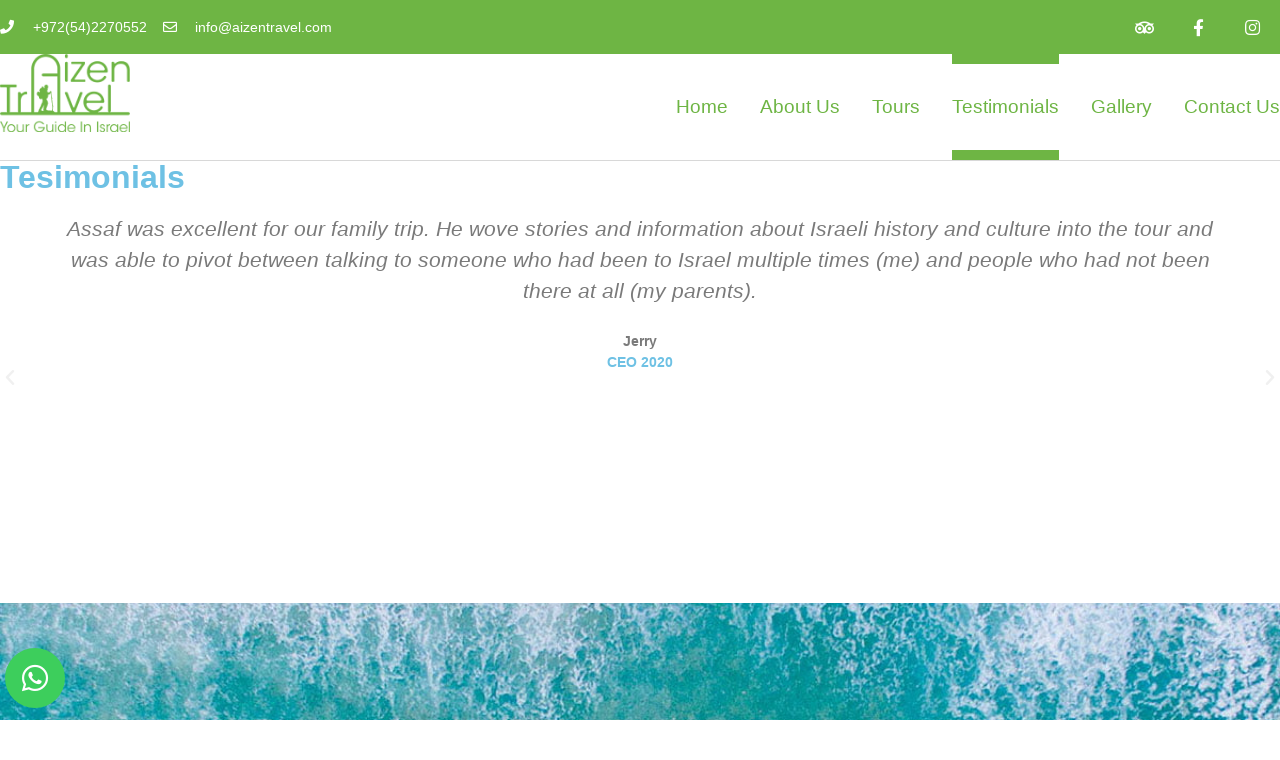

--- FILE ---
content_type: text/html; charset=UTF-8
request_url: https://aizentravel.com/testimonials/
body_size: 16275
content:
<!doctype html><html lang="en"><head><script data-no-optimize="1">var litespeed_docref=sessionStorage.getItem("litespeed_docref");litespeed_docref&&(Object.defineProperty(document,"referrer",{get:function(){return litespeed_docref}}),sessionStorage.removeItem("litespeed_docref"));</script> <meta charset="UTF-8"><link data-optimized="2" rel="stylesheet" href="https://aizentravel.com/wp-content/litespeed/ucss/5e3dee495f76fdedc8ba8279a5263e19.css?ver=ef661" /><meta name="viewport" content="width=device-width, initial-scale=1"><link rel="profile" href="http://gmpg.org/xfn/11"><meta name='robots' content='index, follow, max-image-preview:large, max-snippet:-1, max-video-preview:-1' /><title>Testimonials - Aizen Travelg</title><link rel="canonical" href="https://aizentravel.com/testimonials/" /><meta property="og:locale" content="en_US" /><meta property="og:type" content="article" /><meta property="og:title" content="Testimonials" /><meta property="og:description" content="Tesimonials Assaf was excellent for our family trip. He wove stories and information about Israeli history and culture into the tour and was able to pivot between talking to someone who had been to Israel multiple times (me) and people who had not been there at all (my parents). JerryCEO 2020 First Class Assaf was [&hellip;]" /><meta property="og:url" content="https://aizentravel.com/testimonials/" /><meta property="og:site_name" content="Aizen Travelg" /><meta property="article:modified_time" content="2020-05-25T09:07:20+00:00" /><meta property="og:image" content="https://aizentravel.com/wp-content/uploads/2019/04/logo.png" /><meta property="og:image:width" content="300" /><meta property="og:image:height" content="178" /><meta property="og:image:type" content="image/png" /><meta name="twitter:card" content="summary_large_image" /><meta name="twitter:label1" content="Est. reading time" /><meta name="twitter:data1" content="4 minutes" /> <script type="application/ld+json" class="yoast-schema-graph">{"@context":"https://schema.org","@graph":[{"@type":"WebPage","@id":"https://aizentravel.com/testimonials/","url":"https://aizentravel.com/testimonials/","name":"Testimonials - Aizen Travelg","isPartOf":{"@id":"https://aizentravel.com/#website"},"datePublished":"2020-02-10T15:28:37+00:00","dateModified":"2020-05-25T09:07:20+00:00","breadcrumb":{"@id":"https://aizentravel.com/testimonials/#breadcrumb"},"inLanguage":"en","potentialAction":[{"@type":"ReadAction","target":["https://aizentravel.com/testimonials/"]}]},{"@type":"BreadcrumbList","@id":"https://aizentravel.com/testimonials/#breadcrumb","itemListElement":[{"@type":"ListItem","position":1,"name":"Home","item":"https://aizentravel.com/"},{"@type":"ListItem","position":2,"name":"Testimonials"}]},{"@type":"WebSite","@id":"https://aizentravel.com/#website","url":"https://aizentravel.com/","name":"Aizen Travelg","description":"You Guide In Israel","publisher":{"@id":"https://aizentravel.com/#/schema/person/8ece6004454f873ba8fb9aa9bb806091"},"potentialAction":[{"@type":"SearchAction","target":{"@type":"EntryPoint","urlTemplate":"https://aizentravel.com/?s={search_term_string}"},"query-input":"required name=search_term_string"}],"inLanguage":"en"},{"@type":["Person","Organization"],"@id":"https://aizentravel.com/#/schema/person/8ece6004454f873ba8fb9aa9bb806091","name":"אסף אייזן","image":{"@type":"ImageObject","inLanguage":"en","@id":"https://aizentravel.com/#/schema/person/image/","url":"https://aizentravel.com/wp-content/uploads/2019/04/logo.png","contentUrl":"https://aizentravel.com/wp-content/uploads/2019/04/logo.png","width":300,"height":178,"caption":"אסף אייזן"},"logo":{"@id":"https://aizentravel.com/#/schema/person/image/"}}]}</script> <link rel='dns-prefetch' href='//cdn.enable.co.il' /><link rel='dns-prefetch' href='//www.googletagmanager.com' /><link rel="alternate" type="application/rss+xml" title="Aizen Travelg &raquo; Feed" href="https://aizentravel.com/feed/" /><link rel="alternate" type="application/rss+xml" title="Aizen Travelg &raquo; Comments Feed" href="https://aizentravel.com/comments/feed/" /><style id='global-styles-inline-css' type='text/css'>body{--wp--preset--color--black: #000000;--wp--preset--color--cyan-bluish-gray: #abb8c3;--wp--preset--color--white: #ffffff;--wp--preset--color--pale-pink: #f78da7;--wp--preset--color--vivid-red: #cf2e2e;--wp--preset--color--luminous-vivid-orange: #ff6900;--wp--preset--color--luminous-vivid-amber: #fcb900;--wp--preset--color--light-green-cyan: #7bdcb5;--wp--preset--color--vivid-green-cyan: #00d084;--wp--preset--color--pale-cyan-blue: #8ed1fc;--wp--preset--color--vivid-cyan-blue: #0693e3;--wp--preset--color--vivid-purple: #9b51e0;--wp--preset--gradient--vivid-cyan-blue-to-vivid-purple: linear-gradient(135deg,rgba(6,147,227,1) 0%,rgb(155,81,224) 100%);--wp--preset--gradient--light-green-cyan-to-vivid-green-cyan: linear-gradient(135deg,rgb(122,220,180) 0%,rgb(0,208,130) 100%);--wp--preset--gradient--luminous-vivid-amber-to-luminous-vivid-orange: linear-gradient(135deg,rgba(252,185,0,1) 0%,rgba(255,105,0,1) 100%);--wp--preset--gradient--luminous-vivid-orange-to-vivid-red: linear-gradient(135deg,rgba(255,105,0,1) 0%,rgb(207,46,46) 100%);--wp--preset--gradient--very-light-gray-to-cyan-bluish-gray: linear-gradient(135deg,rgb(238,238,238) 0%,rgb(169,184,195) 100%);--wp--preset--gradient--cool-to-warm-spectrum: linear-gradient(135deg,rgb(74,234,220) 0%,rgb(151,120,209) 20%,rgb(207,42,186) 40%,rgb(238,44,130) 60%,rgb(251,105,98) 80%,rgb(254,248,76) 100%);--wp--preset--gradient--blush-light-purple: linear-gradient(135deg,rgb(255,206,236) 0%,rgb(152,150,240) 100%);--wp--preset--gradient--blush-bordeaux: linear-gradient(135deg,rgb(254,205,165) 0%,rgb(254,45,45) 50%,rgb(107,0,62) 100%);--wp--preset--gradient--luminous-dusk: linear-gradient(135deg,rgb(255,203,112) 0%,rgb(199,81,192) 50%,rgb(65,88,208) 100%);--wp--preset--gradient--pale-ocean: linear-gradient(135deg,rgb(255,245,203) 0%,rgb(182,227,212) 50%,rgb(51,167,181) 100%);--wp--preset--gradient--electric-grass: linear-gradient(135deg,rgb(202,248,128) 0%,rgb(113,206,126) 100%);--wp--preset--gradient--midnight: linear-gradient(135deg,rgb(2,3,129) 0%,rgb(40,116,252) 100%);--wp--preset--duotone--dark-grayscale: url('#wp-duotone-dark-grayscale');--wp--preset--duotone--grayscale: url('#wp-duotone-grayscale');--wp--preset--duotone--purple-yellow: url('#wp-duotone-purple-yellow');--wp--preset--duotone--blue-red: url('#wp-duotone-blue-red');--wp--preset--duotone--midnight: url('#wp-duotone-midnight');--wp--preset--duotone--magenta-yellow: url('#wp-duotone-magenta-yellow');--wp--preset--duotone--purple-green: url('#wp-duotone-purple-green');--wp--preset--duotone--blue-orange: url('#wp-duotone-blue-orange');--wp--preset--font-size--small: 13px;--wp--preset--font-size--medium: 20px;--wp--preset--font-size--large: 36px;--wp--preset--font-size--x-large: 42px;--wp--preset--spacing--20: 0.44rem;--wp--preset--spacing--30: 0.67rem;--wp--preset--spacing--40: 1rem;--wp--preset--spacing--50: 1.5rem;--wp--preset--spacing--60: 2.25rem;--wp--preset--spacing--70: 3.38rem;--wp--preset--spacing--80: 5.06rem;--wp--preset--shadow--natural: 6px 6px 9px rgba(0, 0, 0, 0.2);--wp--preset--shadow--deep: 12px 12px 50px rgba(0, 0, 0, 0.4);--wp--preset--shadow--sharp: 6px 6px 0px rgba(0, 0, 0, 0.2);--wp--preset--shadow--outlined: 6px 6px 0px -3px rgba(255, 255, 255, 1), 6px 6px rgba(0, 0, 0, 1);--wp--preset--shadow--crisp: 6px 6px 0px rgba(0, 0, 0, 1);}:where(.is-layout-flex){gap: 0.5em;}body .is-layout-flow > .alignleft{float: left;margin-inline-start: 0;margin-inline-end: 2em;}body .is-layout-flow > .alignright{float: right;margin-inline-start: 2em;margin-inline-end: 0;}body .is-layout-flow > .aligncenter{margin-left: auto !important;margin-right: auto !important;}body .is-layout-constrained > .alignleft{float: left;margin-inline-start: 0;margin-inline-end: 2em;}body .is-layout-constrained > .alignright{float: right;margin-inline-start: 2em;margin-inline-end: 0;}body .is-layout-constrained > .aligncenter{margin-left: auto !important;margin-right: auto !important;}body .is-layout-constrained > :where(:not(.alignleft):not(.alignright):not(.alignfull)){max-width: var(--wp--style--global--content-size);margin-left: auto !important;margin-right: auto !important;}body .is-layout-constrained > .alignwide{max-width: var(--wp--style--global--wide-size);}body .is-layout-flex{display: flex;}body .is-layout-flex{flex-wrap: wrap;align-items: center;}body .is-layout-flex > *{margin: 0;}:where(.wp-block-columns.is-layout-flex){gap: 2em;}.has-black-color{color: var(--wp--preset--color--black) !important;}.has-cyan-bluish-gray-color{color: var(--wp--preset--color--cyan-bluish-gray) !important;}.has-white-color{color: var(--wp--preset--color--white) !important;}.has-pale-pink-color{color: var(--wp--preset--color--pale-pink) !important;}.has-vivid-red-color{color: var(--wp--preset--color--vivid-red) !important;}.has-luminous-vivid-orange-color{color: var(--wp--preset--color--luminous-vivid-orange) !important;}.has-luminous-vivid-amber-color{color: var(--wp--preset--color--luminous-vivid-amber) !important;}.has-light-green-cyan-color{color: var(--wp--preset--color--light-green-cyan) !important;}.has-vivid-green-cyan-color{color: var(--wp--preset--color--vivid-green-cyan) !important;}.has-pale-cyan-blue-color{color: var(--wp--preset--color--pale-cyan-blue) !important;}.has-vivid-cyan-blue-color{color: var(--wp--preset--color--vivid-cyan-blue) !important;}.has-vivid-purple-color{color: var(--wp--preset--color--vivid-purple) !important;}.has-black-background-color{background-color: var(--wp--preset--color--black) !important;}.has-cyan-bluish-gray-background-color{background-color: var(--wp--preset--color--cyan-bluish-gray) !important;}.has-white-background-color{background-color: var(--wp--preset--color--white) !important;}.has-pale-pink-background-color{background-color: var(--wp--preset--color--pale-pink) !important;}.has-vivid-red-background-color{background-color: var(--wp--preset--color--vivid-red) !important;}.has-luminous-vivid-orange-background-color{background-color: var(--wp--preset--color--luminous-vivid-orange) !important;}.has-luminous-vivid-amber-background-color{background-color: var(--wp--preset--color--luminous-vivid-amber) !important;}.has-light-green-cyan-background-color{background-color: var(--wp--preset--color--light-green-cyan) !important;}.has-vivid-green-cyan-background-color{background-color: var(--wp--preset--color--vivid-green-cyan) !important;}.has-pale-cyan-blue-background-color{background-color: var(--wp--preset--color--pale-cyan-blue) !important;}.has-vivid-cyan-blue-background-color{background-color: var(--wp--preset--color--vivid-cyan-blue) !important;}.has-vivid-purple-background-color{background-color: var(--wp--preset--color--vivid-purple) !important;}.has-black-border-color{border-color: var(--wp--preset--color--black) !important;}.has-cyan-bluish-gray-border-color{border-color: var(--wp--preset--color--cyan-bluish-gray) !important;}.has-white-border-color{border-color: var(--wp--preset--color--white) !important;}.has-pale-pink-border-color{border-color: var(--wp--preset--color--pale-pink) !important;}.has-vivid-red-border-color{border-color: var(--wp--preset--color--vivid-red) !important;}.has-luminous-vivid-orange-border-color{border-color: var(--wp--preset--color--luminous-vivid-orange) !important;}.has-luminous-vivid-amber-border-color{border-color: var(--wp--preset--color--luminous-vivid-amber) !important;}.has-light-green-cyan-border-color{border-color: var(--wp--preset--color--light-green-cyan) !important;}.has-vivid-green-cyan-border-color{border-color: var(--wp--preset--color--vivid-green-cyan) !important;}.has-pale-cyan-blue-border-color{border-color: var(--wp--preset--color--pale-cyan-blue) !important;}.has-vivid-cyan-blue-border-color{border-color: var(--wp--preset--color--vivid-cyan-blue) !important;}.has-vivid-purple-border-color{border-color: var(--wp--preset--color--vivid-purple) !important;}.has-vivid-cyan-blue-to-vivid-purple-gradient-background{background: var(--wp--preset--gradient--vivid-cyan-blue-to-vivid-purple) !important;}.has-light-green-cyan-to-vivid-green-cyan-gradient-background{background: var(--wp--preset--gradient--light-green-cyan-to-vivid-green-cyan) !important;}.has-luminous-vivid-amber-to-luminous-vivid-orange-gradient-background{background: var(--wp--preset--gradient--luminous-vivid-amber-to-luminous-vivid-orange) !important;}.has-luminous-vivid-orange-to-vivid-red-gradient-background{background: var(--wp--preset--gradient--luminous-vivid-orange-to-vivid-red) !important;}.has-very-light-gray-to-cyan-bluish-gray-gradient-background{background: var(--wp--preset--gradient--very-light-gray-to-cyan-bluish-gray) !important;}.has-cool-to-warm-spectrum-gradient-background{background: var(--wp--preset--gradient--cool-to-warm-spectrum) !important;}.has-blush-light-purple-gradient-background{background: var(--wp--preset--gradient--blush-light-purple) !important;}.has-blush-bordeaux-gradient-background{background: var(--wp--preset--gradient--blush-bordeaux) !important;}.has-luminous-dusk-gradient-background{background: var(--wp--preset--gradient--luminous-dusk) !important;}.has-pale-ocean-gradient-background{background: var(--wp--preset--gradient--pale-ocean) !important;}.has-electric-grass-gradient-background{background: var(--wp--preset--gradient--electric-grass) !important;}.has-midnight-gradient-background{background: var(--wp--preset--gradient--midnight) !important;}.has-small-font-size{font-size: var(--wp--preset--font-size--small) !important;}.has-medium-font-size{font-size: var(--wp--preset--font-size--medium) !important;}.has-large-font-size{font-size: var(--wp--preset--font-size--large) !important;}.has-x-large-font-size{font-size: var(--wp--preset--font-size--x-large) !important;}
.wp-block-navigation a:where(:not(.wp-element-button)){color: inherit;}
:where(.wp-block-columns.is-layout-flex){gap: 2em;}
.wp-block-pullquote{font-size: 1.5em;line-height: 1.6;}</style><link rel="preconnect" href="https://fonts.gstatic.com/" crossorigin><script type="litespeed/javascript" data-src='https://aizentravel.com/wp-includes/js/jquery/jquery.min.js' id='jquery-core-js'></script>  <script type="litespeed/javascript" data-src='https://www.googletagmanager.com/gtag/js?id=UA-250234377-1' id='google_gtagjs-js'></script> <script id='google_gtagjs-js-after' type="litespeed/javascript">window.dataLayer=window.dataLayer||[];function gtag(){dataLayer.push(arguments)}
gtag('set','linker',{"domains":["aizentravel.com"]});gtag("js",new Date());gtag("set","developer_id.dZTNiMT",!0);gtag("config","UA-250234377-1",{"anonymize_ip":!0});gtag("config","G-TN15P4PBXF")</script> <link rel="https://api.w.org/" href="https://aizentravel.com/wp-json/" /><link rel="alternate" type="application/json" href="https://aizentravel.com/wp-json/wp/v2/pages/477" /><link rel="EditURI" type="application/rsd+xml" title="RSD" href="https://aizentravel.com/xmlrpc.php?rsd" /><link rel="wlwmanifest" type="application/wlwmanifest+xml" href="https://aizentravel.com/wp-includes/wlwmanifest.xml" /><meta name="generator" content="WordPress 6.2.8" /><link rel='shortlink' href='https://aizentravel.com/?p=477' /><link rel="alternate" type="application/json+oembed" href="https://aizentravel.com/wp-json/oembed/1.0/embed?url=https%3A%2F%2Faizentravel.com%2Ftestimonials%2F" /><link rel="alternate" type="text/xml+oembed" href="https://aizentravel.com/wp-json/oembed/1.0/embed?url=https%3A%2F%2Faizentravel.com%2Ftestimonials%2F&#038;format=xml" /><meta name="generator" content="Site Kit by Google 1.108.0" /><meta name="generator" content="Elementor 3.15.3; features: e_dom_optimization, e_optimized_assets_loading, additional_custom_breakpoints; settings: css_print_method-external, google_font-enabled, font_display-auto"><link rel="icon" href="https://aizentravel.com/wp-content/uploads/2019/04/fav.png" sizes="32x32" /><link rel="icon" href="https://aizentravel.com/wp-content/uploads/2019/04/fav.png" sizes="192x192" /><link rel="apple-touch-icon" href="https://aizentravel.com/wp-content/uploads/2019/04/fav.png" /><meta name="msapplication-TileImage" content="https://aizentravel.com/wp-content/uploads/2019/04/fav.png" /><style type="text/css" id="wp-custom-css">html, body {
    max-width: 100% !important;
    overflow-x: hidden !important;
}
.gallery-item img {
object-fit: cover;
Height: 300px;
}</style></head><body class="page-template-default page page-id-477 wp-custom-logo elementor-default elementor-kit-1198 elementor-page elementor-page-477"><div data-elementor-type="header" data-elementor-id="13" class="elementor elementor-13 elementor-location-header"><section class="elementor-section elementor-top-section elementor-element elementor-element-2ba83d73 elementor-section-height-min-height elementor-section-content-middle elementor-section-boxed elementor-section-height-default elementor-section-items-middle" data-id="2ba83d73" data-element_type="section" data-settings="{&quot;background_background&quot;:&quot;classic&quot;}"><div class="elementor-container elementor-column-gap-no"><div class="elementor-column elementor-col-50 elementor-top-column elementor-element elementor-element-ddca81d" data-id="ddca81d" data-element_type="column"><div class="elementor-widget-wrap elementor-element-populated"><div class="elementor-element elementor-element-5ed0919 elementor-icon-list--layout-inline elementor-mobile-align-center elementor-hidden-phone elementor-align-left dirtitle elementor-list-item-link-full_width elementor-widget elementor-widget-icon-list" data-id="5ed0919" data-element_type="widget" data-widget_type="icon-list.default"><div class="elementor-widget-container"><ul class="elementor-icon-list-items elementor-inline-items"><li class="elementor-icon-list-item elementor-inline-item">
<a href="tel:+972(54)2270552%20"><span class="elementor-icon-list-icon">
<i aria-hidden="true" class="fas fa-phone"></i>						</span>
<span class="elementor-icon-list-text">+972(54)2270552</span>
</a></li><li class="elementor-icon-list-item elementor-inline-item">
<a href="mailto:info@aizentravel.com%20"><span class="elementor-icon-list-icon">
<i aria-hidden="true" class="far fa-envelope"></i>						</span>
<span class="elementor-icon-list-text">info@aizentravel.com </span>
</a></li></ul></div></div></div></div><div class="elementor-column elementor-col-50 elementor-top-column elementor-element elementor-element-2a95b9a" data-id="2a95b9a" data-element_type="column"><div class="elementor-widget-wrap elementor-element-populated"><div class="elementor-element elementor-element-ad37f12 e-grid-align-right elementor-shape-square e-grid-align-mobile-center elementor-grid-0 elementor-widget elementor-widget-social-icons" data-id="ad37f12" data-element_type="widget" data-widget_type="social-icons.default"><div class="elementor-widget-container"><div class="elementor-social-icons-wrapper elementor-grid">
<span class="elementor-grid-item">
<a class="elementor-icon elementor-social-icon elementor-social-icon-tripadvisor elementor-repeater-item-5aee4d8" href="http://www.tripadvisor.com/Attraction_Review-d7738570" target="_blank">
<span class="elementor-screen-only">Tripadvisor</span>
<i class="fab fa-tripadvisor"></i>					</a>
</span>
<span class="elementor-grid-item">
<a class="elementor-icon elementor-social-icon elementor-social-icon-facebook-f elementor-repeater-item-5646027" href="https://www.facebook.com/AizenTravel-109147210702293/" target="_blank">
<span class="elementor-screen-only">Facebook-f</span>
<i class="fab fa-facebook-f"></i>					</a>
</span>
<span class="elementor-grid-item">
<a class="elementor-icon elementor-social-icon elementor-social-icon-instagram elementor-repeater-item-740b5de" href="https://www.instagram.com/aizentravel/" target="_blank">
<span class="elementor-screen-only">Instagram</span>
<i class="fab fa-instagram"></i>					</a>
</span></div></div></div></div></div></div></section><section class="elementor-section elementor-top-section elementor-element elementor-element-35142c05 elementor-section-content-middle elementor-section-boxed elementor-section-height-default elementor-section-height-default" data-id="35142c05" data-element_type="section"><div class="elementor-container elementor-column-gap-no"><div class="elementor-column elementor-col-50 elementor-top-column elementor-element elementor-element-7cedd07" data-id="7cedd07" data-element_type="column"><div class="elementor-widget-wrap elementor-element-populated"><div class="elementor-element elementor-element-fdecd56 elementor-widget elementor-widget-theme-site-logo elementor-widget-image" data-id="fdecd56" data-element_type="widget" data-widget_type="theme-site-logo.default"><div class="elementor-widget-container">
<a href="https://aizentravel.com">
<img width="300" height="178" src="https://aizentravel.com/wp-content/uploads/2019/04/logo.png.webp" class="attachment-full size-full wp-image-43" alt="" loading="lazy" />								</a></div></div></div></div><div class="elementor-column elementor-col-50 elementor-top-column elementor-element elementor-element-6ec348c4" data-id="6ec348c4" data-element_type="column"><div class="elementor-widget-wrap elementor-element-populated"><div class="elementor-element elementor-element-385092e2 elementor-nav-menu__align-right elementor-nav-menu--stretch elementor-nav-menu--dropdown-tablet elementor-nav-menu__text-align-aside elementor-nav-menu--toggle elementor-nav-menu--burger elementor-widget elementor-widget-nav-menu" data-id="385092e2" data-element_type="widget" data-settings="{&quot;full_width&quot;:&quot;stretch&quot;,&quot;layout&quot;:&quot;horizontal&quot;,&quot;submenu_icon&quot;:{&quot;value&quot;:&quot;&lt;i class=\&quot;fas fa-caret-down\&quot;&gt;&lt;\/i&gt;&quot;,&quot;library&quot;:&quot;fa-solid&quot;},&quot;toggle&quot;:&quot;burger&quot;}" data-widget_type="nav-menu.default"><div class="elementor-widget-container"><nav migration_allowed="1" migrated="0" class="elementor-nav-menu--main elementor-nav-menu__container elementor-nav-menu--layout-horizontal e--pointer-double-line e--animation-fade"><ul id="menu-1-385092e2" class="elementor-nav-menu"><li class="menu-item menu-item-type-post_type menu-item-object-page menu-item-home menu-item-29"><a href="https://aizentravel.com/" class="elementor-item">Home</a></li><li class="menu-item menu-item-type-post_type menu-item-object-page menu-item-28"><a href="https://aizentravel.com/about/" class="elementor-item">About Us</a></li><li class="menu-item menu-item-type-post_type menu-item-object-page menu-item-has-children menu-item-117"><a href="https://aizentravel.com/tours/" class="elementor-item">Tours</a><ul class="sub-menu elementor-nav-menu--dropdown"><li class="menu-item menu-item-type-taxonomy menu-item-object-category menu-item-496"><a href="https://aizentravel.com/category/tours/jerusalem-tours/" class="elementor-sub-item">Jerusalem Tours</a></li><li class="menu-item menu-item-type-taxonomy menu-item-object-category menu-item-747"><a href="https://aizentravel.com/category/tours/masada-dead-sea-tours/" class="elementor-sub-item">Masada &#038; Dead Sea Tours</a></li><li class="menu-item menu-item-type-post_type menu-item-object-post menu-item-776"><a href="https://aizentravel.com/personalized-tour/" class="elementor-sub-item">Personalized Tours</a></li><li class="menu-item menu-item-type-post_type menu-item-object-post menu-item-777"><a href="https://aizentravel.com/tel-aviv-jaffa/" class="elementor-sub-item">Tel Aviv &#038; Jaffa Tour</a></li><li class="menu-item menu-item-type-post_type menu-item-object-post menu-item-778"><a href="https://aizentravel.com/coast-line/" class="elementor-sub-item">Coastline Tour</a></li><li class="menu-item menu-item-type-post_type menu-item-object-post menu-item-779"><a href="https://aizentravel.com/galilee-experience/" class="elementor-sub-item">Galilee Experience Tour</a></li></ul></li><li class="menu-item menu-item-type-post_type menu-item-object-page current-menu-item page_item page-item-477 current_page_item menu-item-479"><a href="https://aizentravel.com/testimonials/" aria-current="page" class="elementor-item elementor-item-active">Testimonials</a></li><li class="menu-item menu-item-type-post_type menu-item-object-page menu-item-116"><a href="https://aizentravel.com/gallery/" class="elementor-item">Gallery</a></li><li class="menu-item menu-item-type-post_type menu-item-object-page menu-item-30"><a href="https://aizentravel.com/contact-us/" class="elementor-item">Contact Us</a></li></ul></nav><div class="elementor-menu-toggle" role="button" tabindex="0" aria-label="Menu Toggle" aria-expanded="false">
<i aria-hidden="true" role="presentation" class="elementor-menu-toggle__icon--open eicon-menu-bar"></i><i aria-hidden="true" role="presentation" class="elementor-menu-toggle__icon--close eicon-close"></i>			<span class="elementor-screen-only">Menu</span></div><nav class="elementor-nav-menu--dropdown elementor-nav-menu__container" aria-hidden="true"><ul id="menu-2-385092e2" class="elementor-nav-menu"><li class="menu-item menu-item-type-post_type menu-item-object-page menu-item-home menu-item-29"><a href="https://aizentravel.com/" class="elementor-item" tabindex="-1">Home</a></li><li class="menu-item menu-item-type-post_type menu-item-object-page menu-item-28"><a href="https://aizentravel.com/about/" class="elementor-item" tabindex="-1">About Us</a></li><li class="menu-item menu-item-type-post_type menu-item-object-page menu-item-has-children menu-item-117"><a href="https://aizentravel.com/tours/" class="elementor-item" tabindex="-1">Tours</a><ul class="sub-menu elementor-nav-menu--dropdown"><li class="menu-item menu-item-type-taxonomy menu-item-object-category menu-item-496"><a href="https://aizentravel.com/category/tours/jerusalem-tours/" class="elementor-sub-item" tabindex="-1">Jerusalem Tours</a></li><li class="menu-item menu-item-type-taxonomy menu-item-object-category menu-item-747"><a href="https://aizentravel.com/category/tours/masada-dead-sea-tours/" class="elementor-sub-item" tabindex="-1">Masada &#038; Dead Sea Tours</a></li><li class="menu-item menu-item-type-post_type menu-item-object-post menu-item-776"><a href="https://aizentravel.com/personalized-tour/" class="elementor-sub-item" tabindex="-1">Personalized Tours</a></li><li class="menu-item menu-item-type-post_type menu-item-object-post menu-item-777"><a href="https://aizentravel.com/tel-aviv-jaffa/" class="elementor-sub-item" tabindex="-1">Tel Aviv &#038; Jaffa Tour</a></li><li class="menu-item menu-item-type-post_type menu-item-object-post menu-item-778"><a href="https://aizentravel.com/coast-line/" class="elementor-sub-item" tabindex="-1">Coastline Tour</a></li><li class="menu-item menu-item-type-post_type menu-item-object-post menu-item-779"><a href="https://aizentravel.com/galilee-experience/" class="elementor-sub-item" tabindex="-1">Galilee Experience Tour</a></li></ul></li><li class="menu-item menu-item-type-post_type menu-item-object-page current-menu-item page_item page-item-477 current_page_item menu-item-479"><a href="https://aizentravel.com/testimonials/" aria-current="page" class="elementor-item elementor-item-active" tabindex="-1">Testimonials</a></li><li class="menu-item menu-item-type-post_type menu-item-object-page menu-item-116"><a href="https://aizentravel.com/gallery/" class="elementor-item" tabindex="-1">Gallery</a></li><li class="menu-item menu-item-type-post_type menu-item-object-page menu-item-30"><a href="https://aizentravel.com/contact-us/" class="elementor-item" tabindex="-1">Contact Us</a></li></ul></nav></div></div></div></div></div></section></div><main id="main" class="site-main post-477 page type-page status-publish hentry" role="main"><header class="page-header"></header><div class="page-content"><div data-elementor-type="wp-page" data-elementor-id="477" class="elementor elementor-477"><section class="elementor-section elementor-top-section elementor-element elementor-element-bfc617a elementor-section-boxed elementor-section-height-default elementor-section-height-default" data-id="bfc617a" data-element_type="section"><div class="elementor-container elementor-column-gap-default"><div class="elementor-column elementor-col-100 elementor-top-column elementor-element elementor-element-773bdbc" data-id="773bdbc" data-element_type="column"><div class="elementor-widget-wrap elementor-element-populated"><div class="elementor-element elementor-element-19c6a28 elementor-widget elementor-widget-heading" data-id="19c6a28" data-element_type="widget" data-widget_type="heading.default"><div class="elementor-widget-container"><h2 class="elementor-heading-title elementor-size-default">Tesimonials</h2></div></div></div></div></div></section><section class="elementor-section elementor-top-section elementor-element elementor-element-60fa061 elementor-section-boxed elementor-section-height-default elementor-section-height-default" data-id="60fa061" data-element_type="section"><div class="elementor-container elementor-column-gap-default"><div class="elementor-column elementor-col-100 elementor-top-column elementor-element elementor-element-0b1e522" data-id="0b1e522" data-element_type="column"><div class="elementor-widget-wrap elementor-element-populated"><div class="elementor-element elementor-element-7d34721 elementor-testimonial--skin-default elementor-testimonial--layout-image_inline elementor-testimonial--align-center elementor-arrows-yes elementor-pagination-type-bullets elementor-widget elementor-widget-testimonial-carousel" data-id="7d34721" data-element_type="widget" data-settings="{&quot;show_arrows&quot;:&quot;yes&quot;,&quot;pagination&quot;:&quot;bullets&quot;,&quot;speed&quot;:500,&quot;autoplay&quot;:&quot;yes&quot;,&quot;autoplay_speed&quot;:5000,&quot;loop&quot;:&quot;yes&quot;,&quot;pause_on_hover&quot;:&quot;yes&quot;,&quot;pause_on_interaction&quot;:&quot;yes&quot;,&quot;space_between&quot;:{&quot;unit&quot;:&quot;px&quot;,&quot;size&quot;:10,&quot;sizes&quot;:[]},&quot;space_between_tablet&quot;:{&quot;unit&quot;:&quot;px&quot;,&quot;size&quot;:10,&quot;sizes&quot;:[]},&quot;space_between_mobile&quot;:{&quot;unit&quot;:&quot;px&quot;,&quot;size&quot;:10,&quot;sizes&quot;:[]}}" data-widget_type="testimonial-carousel.default"><div class="elementor-widget-container"><div class="elementor-swiper"><div class="elementor-main-swiper swiper-container"><div class="swiper-wrapper"><div class="swiper-slide"><div class="elementor-testimonial"><div class="elementor-testimonial__content"><div class="elementor-testimonial__text">
Assaf was excellent for our family trip. He wove stories and information about Israeli history and culture into the tour and was able to pivot between talking to someone who had been to Israel multiple times (me) and people who had not been there at all (my parents).</div></div><div class="elementor-testimonial__footer">
<cite class="elementor-testimonial__cite"><span class="elementor-testimonial__name">Jerry</span><span class="elementor-testimonial__title">CEO 2020</span></cite></div></div></div><div class="swiper-slide"><div class="elementor-testimonial"><div class="elementor-testimonial__content"><div class="elementor-testimonial__text">
First Class
Assaf was perfect for us. We are a family of 5 with 3 young kids. He's personable, on-time, well-informed, and was chill when our 19 month-old was fussy (at least twice a day). He guided us for 5 days in his new ride: Jerusalem, Tel Aviv, north and south Israel. The kids loved him. He blended must-see sites, history, philosophy, markets, great food; he was accommodating too, positing options based-on how the kids were fairing. Solid guy. Highly recommended</div></div><div class="elementor-testimonial__footer"><div class="elementor-testimonial__image">
<img data-lazyloaded="1" src="[data-uri]" width="1200" height="1600" decoding="async" data-src="https://aizentravel.com/wp-content/uploads/2020/05/לקוחות-ירון-במבה.jpg.webp" alt="family trip"></div>
<cite class="elementor-testimonial__cite"><span class="elementor-testimonial__name">family trip</span><span class="elementor-testimonial__title">Canda 2019</span></cite></div></div></div><div class="swiper-slide"><div class="elementor-testimonial"><div class="elementor-testimonial__content"><div class="elementor-testimonial__text">
Assaf guided us through a 3 trip up the north coast of Israel and then the Golan Heights.Within minutes you feel like he is an old friend, his enthusiasm is infectious and he's great fun to be with. Clearly very knowledgeable about history & religion, but pitches it just right for his audience. Gave us a very interesting insight into the Kibbutz system.Good news - he also knows the best places to eat</div></div><div class="elementor-testimonial__footer"><div class="elementor-testimonial__image">
<img data-lazyloaded="1" src="[data-uri]" width="480" height="640" decoding="async" data-src="https://aizentravel.com/wp-content/uploads/2020/05/לקוחות-בריאן-טריפ.jpg.webp" alt="Brian"></div>
<cite class="elementor-testimonial__cite"><span class="elementor-testimonial__name">Brian</span><span class="elementor-testimonial__title">Road trip israel 2019</span></cite></div></div></div><div class="swiper-slide"><div class="elementor-testimonial"><div class="elementor-testimonial__content"><div class="elementor-testimonial__text">
We were a group of 8 (friends) traveling first time to Israel by cruise. Everything worked out fine and smooth since the beginning - Assaf greeted us with his bright smiley face at the port, a new, modern and comfortable van always picked up and dropped off at the right time / places, Assaf knows how to escape the queues (most sites are jam-packed!) and so we succeeded to visited all major sites per itinerary and can even add some little treats from a delicious local lunch, a Turkish coffee to a Dead Sea mud experience !
Needless to say, he always do his best to enlighten us on the history, culture and religion which are new and overwhelming to us!
Assaf is always enthusiastic, amusing and listening / accommodating to our requests. We all like him very much and agree that he’s so far the best guide we’ve met! BRAVO Assaf! Look forward to seeing you next in Israel</div></div><div class="elementor-testimonial__footer"><div class="elementor-testimonial__image">
<img data-lazyloaded="1" src="[data-uri]" width="1024" height="576" decoding="async" data-src="https://aizentravel.com/wp-content/uploads/2020/05/לקוחות-מצדה-8.jpg.webp" alt="Masada tour 2019"></div>
<cite class="elementor-testimonial__cite"><span class="elementor-testimonial__name">Masada tour 2019</span><span class="elementor-testimonial__title">Usa</span></cite></div></div></div><div class="swiper-slide"><div class="elementor-testimonial"><div class="elementor-testimonial__content"><div class="elementor-testimonial__text">
Truly THE Guide if you want to discover Jerusalem! Thanks to Assaf for a great day in Jerusalem. We enjoyed the historically rich insights he gave to us as well as the culinary authentic spots he showed us. Thanks!</div></div><div class="elementor-testimonial__footer">
<cite class="elementor-testimonial__cite"><span class="elementor-testimonial__name">Valentina</span><span class="elementor-testimonial__title">Jerusalem Tour 2019</span></cite></div></div></div><div class="swiper-slide"><div class="elementor-testimonial"><div class="elementor-testimonial__content"><div class="elementor-testimonial__text">
We highly recommend Assaf to all, young and old.
Assaf Aizen is a friendly and knowledgeable guide. We recently toured with him for 4
days. This was not our first trip to Israel but the one we enjoyed the most. At
this point in time we are in our mid 70s and we both have certain limitations. He was always
sensitive to our needs and flexible and realistic enough to adjust the itinerary daily
as needed. At times we decided to do something different than scheduled. These
changes were always enjoyable. Assaf went above and beyond to make our
daily excursions pleasurable and instructive. He enjoys what he is doing and
therefore you do as well. Assaf is a real mensch. Our next trip back will definitely
be with him. There are only positives with Assaf. We highly recommend him to
all, young and old</div></div><div class="elementor-testimonial__footer">
<cite class="elementor-testimonial__cite"><span class="elementor-testimonial__name">Israel Trip</span><span class="elementor-testimonial__title">Connecticut, Usa 2019</span></cite></div></div></div><div class="swiper-slide"><div class="elementor-testimonial"><div class="elementor-testimonial__content"><div class="elementor-testimonial__text">
Judean Desert (Massada & the Dead Sea)
We had a great day. Assaf was awesome! He not only answered all of our questions, but did so like a seasoned storyteller. He was friendly and warm. It was truly a memorable experience</div></div><div class="elementor-testimonial__footer">
<cite class="elementor-testimonial__cite"><span class="elementor-testimonial__name">Andrea</span><span class="elementor-testimonial__title">Montreal, Canada 2019</span></cite></div></div></div><div class="swiper-slide"><div class="elementor-testimonial"><div class="elementor-testimonial__content"><div class="elementor-testimonial__text">
Wonderful, knowledgeable Guide!
We spent 5 days with Assaf touring Israel for our first trip here. He was easy and fun to spend time with and a fantastic guide! His van was new and very comfortable with plenty of room for all our luggage. He was so knowledgeable about ALL the areas we visited and suggested so many great stops and restaurants that only a local would know! It made our experience so much more meaningful and much more customized than you could ever get from a large bus tour. I would highly recommend him and will definitely refer him to other people without hesitation and use him again.</div></div><div class="elementor-testimonial__footer">
<cite class="elementor-testimonial__cite"><span class="elementor-testimonial__name">Lyka</span><span class="elementor-testimonial__title">Tampa, Florida</span></cite></div></div></div></div><div class="swiper-pagination"></div><div class="elementor-swiper-button elementor-swiper-button-prev">
<i aria-hidden="true" class="eicon-chevron-left"></i>							<span class="elementor-screen-only">Previous</span></div><div class="elementor-swiper-button elementor-swiper-button-next">
<i aria-hidden="true" class="eicon-chevron-right"></i>							<span class="elementor-screen-only">Next</span></div></div></div></div></div></div></div></div></section></div><div class="post-tags"></div></div><section id="comments" class="comments-area"></section></main><div data-elementor-type="footer" data-elementor-id="34" class="elementor elementor-34 elementor-location-footer"><section class="elementor-section elementor-top-section elementor-element elementor-element-a9348da elementor-section-boxed elementor-section-height-default elementor-section-height-default" data-id="a9348da" data-element_type="section" data-settings="{&quot;background_background&quot;:&quot;classic&quot;}"><div class="elementor-container elementor-column-gap-default"><div class="elementor-column elementor-col-100 elementor-top-column elementor-element elementor-element-65d4131" data-id="65d4131" data-element_type="column"><div class="elementor-widget-wrap elementor-element-populated"><section class="elementor-section elementor-inner-section elementor-element elementor-element-03566ab elementor-section-boxed elementor-section-height-default elementor-section-height-default" data-id="03566ab" data-element_type="section" data-settings="{&quot;background_background&quot;:&quot;classic&quot;}"><div class="elementor-container elementor-column-gap-default"><div class="elementor-column elementor-col-50 elementor-inner-column elementor-element elementor-element-7bff2fa" data-id="7bff2fa" data-element_type="column"><div class="elementor-widget-wrap elementor-element-populated"><div class="elementor-element elementor-element-97c76e1 elementor-widget elementor-widget-heading" data-id="97c76e1" data-element_type="widget" data-widget_type="heading.default"><div class="elementor-widget-container"><h2 class="elementor-heading-title elementor-size-xl">KEEP IN TOUCH</h2></div></div><div class="elementor-element elementor-element-f5e95e3 elementor-widget elementor-widget-heading" data-id="f5e95e3" data-element_type="widget" data-widget_type="heading.default"><div class="elementor-widget-container"><h2 class="elementor-heading-title elementor-size-xl">Travel With Us</h2></div></div></div></div><div class="elementor-column elementor-col-50 elementor-inner-column elementor-element elementor-element-9159f1d" data-id="9159f1d" data-element_type="column"><div class="elementor-widget-wrap elementor-element-populated"><div class="elementor-element elementor-element-e899cb6 t11 elementor-widget elementor-widget-global elementor-global-335 elementor-widget-form" data-id="e899cb6" data-element_type="widget" data-settings="{&quot;button_width&quot;:&quot;25&quot;,&quot;step_next_label&quot;:&quot;Next&quot;,&quot;step_previous_label&quot;:&quot;Previous&quot;,&quot;step_type&quot;:&quot;number_text&quot;,&quot;step_icon_shape&quot;:&quot;circle&quot;}" data-widget_type="form.default"><div class="elementor-widget-container"><form class="elementor-form" method="post" name="טופס חדש">
<input type="hidden" name="post_id" value="34"/>
<input type="hidden" name="form_id" value="e899cb6"/>
<input type="hidden" name="referer_title" value="Testimonials - Aizen Travelg" /><input type="hidden" name="queried_id" value="477"/><div class="elementor-form-fields-wrapper elementor-labels-"><div class="elementor-field-type-text elementor-field-group elementor-column elementor-field-group-name elementor-col-50">
<label for="form-field-name" class="elementor-field-label elementor-screen-only">
שם							</label>
<input size="1" type="text" name="form_fields[name]" id="form-field-name" class="elementor-field elementor-size-sm  elementor-field-textual" placeholder="Your Name"></div><div class="elementor-field-type-email elementor-field-group elementor-column elementor-field-group-field_1 elementor-col-50">
<input size="1" type="email" name="form_fields[field_1]" id="form-field-field_1" class="elementor-field elementor-size-sm  elementor-field-textual" placeholder="Your Email"></div><div class="elementor-field-type-recaptcha elementor-field-group elementor-column elementor-field-group-field_498bc0e elementor-col-100"><div class="elementor-field" id="form-field-field_498bc0e"><div class="elementor-g-recaptcha" data-sitekey="6Lf6TKYkAAAAAN6SEsqHpkyFiBSsLTR6_aLpjeCk" data-type="v2_checkbox" data-theme="light" data-size="normal"></div></div></div><div class="elementor-field-group elementor-column elementor-field-type-submit elementor-col-25 e-form__buttons">
<button type="submit" class="elementor-button elementor-size-sm">
<span >
<span class=" elementor-button-icon">
</span>
<span class="elementor-button-text">Contact</span>
</span>
</button></div></div></form></div></div></div></div></div></section><section class="elementor-section elementor-inner-section elementor-element elementor-element-d658c2f elementor-section-boxed elementor-section-height-default elementor-section-height-default" data-id="d658c2f" data-element_type="section" data-settings="{&quot;background_background&quot;:&quot;classic&quot;}"><div class="elementor-container elementor-column-gap-default"><div class="elementor-column elementor-col-25 elementor-inner-column elementor-element elementor-element-4d567a5" data-id="4d567a5" data-element_type="column"><div class="elementor-widget-wrap elementor-element-populated"><div class="elementor-element elementor-element-4925ade elementor-widget elementor-widget-theme-site-logo elementor-widget-image" data-id="4925ade" data-element_type="widget" data-widget_type="theme-site-logo.default"><div class="elementor-widget-container">
<a href="https://aizentravel.com">
<img width="300" height="178" src="https://aizentravel.com/wp-content/uploads/2019/04/logo.png.webp" class="attachment-full size-full wp-image-43" alt="" loading="lazy" />								</a></div></div><div class="elementor-element elementor-element-941eab2 elementor-widget elementor-widget-text-editor" data-id="941eab2" data-element_type="widget" data-widget_type="text-editor.default"><div class="elementor-widget-container"><p>For further questions and bookings, contact us anytime so that we can build the connection to have a lasting memory.</p></div></div><div class="elementor-element elementor-element-3964bef e-grid-align-left e-grid-align-mobile-center elementor-shape-rounded elementor-grid-0 elementor-widget elementor-widget-social-icons" data-id="3964bef" data-element_type="widget" data-widget_type="social-icons.default"><div class="elementor-widget-container"><div class="elementor-social-icons-wrapper elementor-grid">
<span class="elementor-grid-item">
<a class="elementor-icon elementor-social-icon elementor-social-icon-tripadvisor elementor-repeater-item-5aee4d8" href="http://www.tripadvisor.com/Attraction_Review-d7738570" target="_blank">
<span class="elementor-screen-only">Tripadvisor</span>
<i class="fab fa-tripadvisor"></i>					</a>
</span>
<span class="elementor-grid-item">
<a class="elementor-icon elementor-social-icon elementor-social-icon-facebook-f elementor-repeater-item-5646027" href="https://www.facebook.com/AizenTravel-109147210702293/" target="_blank">
<span class="elementor-screen-only">Facebook-f</span>
<i class="fab fa-facebook-f"></i>					</a>
</span>
<span class="elementor-grid-item">
<a class="elementor-icon elementor-social-icon elementor-social-icon-instagram elementor-repeater-item-740b5de" href="https://www.instagram.com/aizentravel/" target="_blank">
<span class="elementor-screen-only">Instagram</span>
<i class="fab fa-instagram"></i>					</a>
</span></div></div></div></div></div><div class="elementor-column elementor-col-25 elementor-inner-column elementor-element elementor-element-b3014f7" data-id="b3014f7" data-element_type="column"><div class="elementor-widget-wrap elementor-element-populated"><div class="elementor-element elementor-element-7416d75c elementor-widget elementor-widget-heading" data-id="7416d75c" data-element_type="widget" data-widget_type="heading.default"><div class="elementor-widget-container"><h2 class="elementor-heading-title elementor-size-default">Contact Us</h2></div></div><div class="elementor-element elementor-element-40700ef6 elementor-align-left elementor-mobile-align-center elementor-icon-list--layout-traditional elementor-list-item-link-full_width elementor-widget elementor-widget-icon-list" data-id="40700ef6" data-element_type="widget" data-widget_type="icon-list.default"><div class="elementor-widget-container"><ul class="elementor-icon-list-items"><li class="elementor-icon-list-item">
<span class="elementor-icon-list-icon">
<i aria-hidden="true" class="fas fa-home"></i>						</span>
<span class="elementor-icon-list-text">Zion Square, Jerusalem</span></li><li class="elementor-icon-list-item">
<a href="tel:+972542270552"><span class="elementor-icon-list-text">Phone:+972542270552</span>
</a></li><li class="elementor-icon-list-item">
<a href="mailto:info@aizentravel.com"><span class="elementor-icon-list-text">Email: info@aizentravel.com</span>
</a></li></ul></div></div></div></div><div class="elementor-column elementor-col-25 elementor-inner-column elementor-element elementor-element-9616a0a" data-id="9616a0a" data-element_type="column"><div class="elementor-widget-wrap elementor-element-populated"><div class="elementor-element elementor-element-39f377d elementor-widget elementor-widget-heading" data-id="39f377d" data-element_type="widget" data-widget_type="heading.default"><div class="elementor-widget-container"><h2 class="elementor-heading-title elementor-size-default">Main Menu</h2></div></div><div class="elementor-element elementor-element-5aafeff elementor-align-left elementor-mobile-align-center elementor-icon-list--layout-traditional elementor-list-item-link-full_width elementor-widget elementor-widget-icon-list" data-id="5aafeff" data-element_type="widget" data-widget_type="icon-list.default"><div class="elementor-widget-container"><ul class="elementor-icon-list-items"><li class="elementor-icon-list-item">
<a href="https://aizentravel.com/"><span class="elementor-icon-list-icon">
<i aria-hidden="true" class="fas fa-home"></i>						</span>
<span class="elementor-icon-list-text">Home</span>
</a></li><li class="elementor-icon-list-item">
<a href="https://aizentravel.com/about-me/"><span class="elementor-icon-list-text">About Us</span>
</a></li><li class="elementor-icon-list-item">
<a href="https://aizentravel.com/testimonials/"><span class="elementor-icon-list-text">Testimonials</span>
</a></li><li class="elementor-icon-list-item">
<a href="https://aizentravel.com/gallery/"><span class="elementor-icon-list-icon">
<i aria-hidden="true" class="fas fa-check"></i>						</span>
<span class="elementor-icon-list-text">Gallery</span>
</a></li><li class="elementor-icon-list-item">
<a href="https://aizentravel.com/contact-us/"><span class="elementor-icon-list-icon">
<i aria-hidden="true" class="fas fa-check"></i>						</span>
<span class="elementor-icon-list-text">Contact Us</span>
</a></li></ul></div></div></div></div><div class="elementor-column elementor-col-25 elementor-inner-column elementor-element elementor-element-5011d8b" data-id="5011d8b" data-element_type="column"><div class="elementor-widget-wrap elementor-element-populated"><div class="elementor-element elementor-element-5f6b255a elementor-widget elementor-widget-heading" data-id="5f6b255a" data-element_type="widget" data-widget_type="heading.default"><div class="elementor-widget-container"><h2 class="elementor-heading-title elementor-size-default">Tours</h2></div></div><div class="elementor-element elementor-element-25b1ae1 elementor-nav-menu--dropdown-tablet elementor-nav-menu__text-align-aside elementor-widget elementor-widget-nav-menu" data-id="25b1ae1" data-element_type="widget" data-settings="{&quot;layout&quot;:&quot;vertical&quot;,&quot;submenu_icon&quot;:{&quot;value&quot;:&quot;&lt;i class=\&quot;fas fa-caret-down\&quot;&gt;&lt;\/i&gt;&quot;,&quot;library&quot;:&quot;fa-solid&quot;}}" data-widget_type="nav-menu.default"><div class="elementor-widget-container"><nav migration_allowed="1" migrated="0" class="elementor-nav-menu--main elementor-nav-menu__container elementor-nav-menu--layout-vertical e--pointer-underline e--animation-fade"><ul id="menu-1-25b1ae1" class="elementor-nav-menu sm-vertical"><li class="menu-item menu-item-type-taxonomy menu-item-object-category menu-item-784"><a href="https://aizentravel.com/category/tours/jerusalem-tours/" class="elementor-item">Jerusalem Tours</a></li><li class="menu-item menu-item-type-taxonomy menu-item-object-category menu-item-785"><a href="https://aizentravel.com/category/tours/masada-dead-sea-tours/" class="elementor-item">Masada &#038; Dead sea tours</a></li><li class="menu-item menu-item-type-post_type menu-item-object-post menu-item-786"><a href="https://aizentravel.com/personalized-tour/" class="elementor-item">Personalized Tours</a></li><li class="menu-item menu-item-type-post_type menu-item-object-post menu-item-787"><a href="https://aizentravel.com/tel-aviv-jaffa/" class="elementor-item">Tel Aviv &#038; Jaffa Tour</a></li><li class="menu-item menu-item-type-post_type menu-item-object-post menu-item-789"><a href="https://aizentravel.com/coast-line/" class="elementor-item">Coastline Day Tour</a></li><li class="menu-item menu-item-type-post_type menu-item-object-post menu-item-788"><a href="https://aizentravel.com/galilee-experience/" class="elementor-item">Galilee Experience Tour</a></li></ul></nav><div class="elementor-menu-toggle" role="button" tabindex="0" aria-label="Menu Toggle" aria-expanded="false">
<i aria-hidden="true" role="presentation" class="elementor-menu-toggle__icon--open eicon-menu-bar"></i><i aria-hidden="true" role="presentation" class="elementor-menu-toggle__icon--close eicon-close"></i>			<span class="elementor-screen-only">Menu</span></div><nav class="elementor-nav-menu--dropdown elementor-nav-menu__container" aria-hidden="true"><ul id="menu-2-25b1ae1" class="elementor-nav-menu sm-vertical"><li class="menu-item menu-item-type-taxonomy menu-item-object-category menu-item-784"><a href="https://aizentravel.com/category/tours/jerusalem-tours/" class="elementor-item" tabindex="-1">Jerusalem Tours</a></li><li class="menu-item menu-item-type-taxonomy menu-item-object-category menu-item-785"><a href="https://aizentravel.com/category/tours/masada-dead-sea-tours/" class="elementor-item" tabindex="-1">Masada &#038; Dead sea tours</a></li><li class="menu-item menu-item-type-post_type menu-item-object-post menu-item-786"><a href="https://aizentravel.com/personalized-tour/" class="elementor-item" tabindex="-1">Personalized Tours</a></li><li class="menu-item menu-item-type-post_type menu-item-object-post menu-item-787"><a href="https://aizentravel.com/tel-aviv-jaffa/" class="elementor-item" tabindex="-1">Tel Aviv &#038; Jaffa Tour</a></li><li class="menu-item menu-item-type-post_type menu-item-object-post menu-item-789"><a href="https://aizentravel.com/coast-line/" class="elementor-item" tabindex="-1">Coastline Day Tour</a></li><li class="menu-item menu-item-type-post_type menu-item-object-post menu-item-788"><a href="https://aizentravel.com/galilee-experience/" class="elementor-item" tabindex="-1">Galilee Experience Tour</a></li></ul></nav></div></div></div></div></div></section><div class="elementor-element elementor-element-466893f elementor-view-stacked elementor-widget__width-initial elementor-fixed elementor-shape-circle elementor-widget elementor-widget-icon" data-id="466893f" data-element_type="widget" data-settings="{&quot;_position&quot;:&quot;fixed&quot;}" data-widget_type="icon.default"><div class="elementor-widget-container"><div class="elementor-icon-wrapper">
<a class="elementor-icon" href="https://api.whatsapp.com/send?phone=972542270552">
<i aria-hidden="true" class="fab fa-whatsapp"></i>			</a></div></div></div><section class="elementor-section elementor-inner-section elementor-element elementor-element-c2e8938 elementor-section-boxed elementor-section-height-default elementor-section-height-default" data-id="c2e8938" data-element_type="section" data-settings="{&quot;background_background&quot;:&quot;classic&quot;}"><div class="elementor-container elementor-column-gap-default"><div class="elementor-column elementor-col-50 elementor-inner-column elementor-element elementor-element-27ffa90" data-id="27ffa90" data-element_type="column"><div class="elementor-widget-wrap elementor-element-populated"><div class="elementor-element elementor-element-7af9c59 elementor-widget elementor-widget-heading" data-id="7af9c59" data-element_type="widget" data-widget_type="heading.default"><div class="elementor-widget-container"><h2 class="elementor-heading-title elementor-size-default">All rights reserved to Aizen Travel ©</h2></div></div></div></div><div class="elementor-column elementor-col-50 elementor-inner-column elementor-element elementor-element-e11f428" data-id="e11f428" data-element_type="column"><div class="elementor-widget-wrap elementor-element-populated"><div class="elementor-element elementor-element-f136c7c elementor-widget elementor-widget-text-editor" data-id="f136c7c" data-element_type="widget" data-widget_type="text-editor.default"><div class="elementor-widget-container">
<a style="font-size: 10pt;" href="http://www.gnss.co.il" target="_TOP"><img data-lazyloaded="1" src="[data-uri]" data-src="https://gnssweb.co.il/gnss/genesis-w.png" alt="מיתוג" width="62" height="10" /></a></div></div></div></div></div></section></div></div></div></section></div><style>#wp-admin-bar-new-elementor_lead {
		display: none;
	}
	body.post-type-elementor_lead .wrap a.page-title-action {
		display: none;
	}</style> <script type="litespeed/javascript" data-src='https://cdn.enable.co.il/licenses/enable-L168989jgdi461uo-0123-40047/init.js?ver=1.4.1' id='enable-accessibility-js'></script> <script type="litespeed/javascript" data-src='https://www.google.com/recaptcha/api.js?render=explicit&#038;ver=3.8.1' id='elementor-recaptcha-api-js'></script> <script id='wp-i18n-js-after' type="litespeed/javascript">wp.i18n.setLocaleData({'text direction\u0004ltr':['ltr']})</script> <script id='elementor-pro-frontend-js-before' type="litespeed/javascript">var ElementorProFrontendConfig={"ajaxurl":"https:\/\/aizentravel.com\/wp-admin\/admin-ajax.php","nonce":"5d34bf4741","urls":{"assets":"https:\/\/aizentravel.com\/wp-content\/plugins\/elementor-pro\/assets\/","rest":"https:\/\/aizentravel.com\/wp-json\/"},"shareButtonsNetworks":{"facebook":{"title":"Facebook","has_counter":!0},"twitter":{"title":"Twitter"},"linkedin":{"title":"LinkedIn","has_counter":!0},"pinterest":{"title":"Pinterest","has_counter":!0},"reddit":{"title":"Reddit","has_counter":!0},"vk":{"title":"VK","has_counter":!0},"odnoklassniki":{"title":"OK","has_counter":!0},"tumblr":{"title":"Tumblr"},"digg":{"title":"Digg"},"skype":{"title":"Skype"},"stumbleupon":{"title":"StumbleUpon","has_counter":!0},"mix":{"title":"Mix"},"telegram":{"title":"Telegram"},"pocket":{"title":"Pocket","has_counter":!0},"xing":{"title":"XING","has_counter":!0},"whatsapp":{"title":"WhatsApp"},"email":{"title":"Email"},"print":{"title":"Print"}},"facebook_sdk":{"lang":"en","app_id":""},"lottie":{"defaultAnimationUrl":"https:\/\/aizentravel.com\/wp-content\/plugins\/elementor-pro\/modules\/lottie\/assets\/animations\/default.json"}}</script> <script id='elementor-frontend-js-before' type="litespeed/javascript">var elementorFrontendConfig={"environmentMode":{"edit":!1,"wpPreview":!1,"isScriptDebug":!1},"i18n":{"shareOnFacebook":"Share on Facebook","shareOnTwitter":"Share on Twitter","pinIt":"Pin it","download":"Download","downloadImage":"Download image","fullscreen":"Fullscreen","zoom":"Zoom","share":"Share","playVideo":"Play Video","previous":"Previous","next":"Next","close":"Close","a11yCarouselWrapperAriaLabel":"Carousel | Horizontal scrolling: Arrow Left & Right","a11yCarouselPrevSlideMessage":"Previous slide","a11yCarouselNextSlideMessage":"Next slide","a11yCarouselFirstSlideMessage":"This is the first slide","a11yCarouselLastSlideMessage":"This is the last slide","a11yCarouselPaginationBulletMessage":"Go to slide"},"is_rtl":!1,"breakpoints":{"xs":0,"sm":480,"md":768,"lg":1025,"xl":1440,"xxl":1600},"responsive":{"breakpoints":{"mobile":{"label":"Mobile Portrait","value":767,"default_value":767,"direction":"max","is_enabled":!0},"mobile_extra":{"label":"Mobile Landscape","value":880,"default_value":880,"direction":"max","is_enabled":!1},"tablet":{"label":"Tablet Portrait","value":1024,"default_value":1024,"direction":"max","is_enabled":!0},"tablet_extra":{"label":"Tablet Landscape","value":1200,"default_value":1200,"direction":"max","is_enabled":!1},"laptop":{"label":"Laptop","value":1366,"default_value":1366,"direction":"max","is_enabled":!1},"widescreen":{"label":"Widescreen","value":2400,"default_value":2400,"direction":"min","is_enabled":!1}}},"version":"3.15.3","is_static":!1,"experimentalFeatures":{"e_dom_optimization":!0,"e_optimized_assets_loading":!0,"additional_custom_breakpoints":!0,"theme_builder_v2":!0,"landing-pages":!0,"page-transitions":!0,"notes":!0,"form-submissions":!0,"e_scroll_snap":!0},"urls":{"assets":"https:\/\/aizentravel.com\/wp-content\/plugins\/elementor\/assets\/"},"swiperClass":"swiper-container","settings":{"page":[],"editorPreferences":[]},"kit":{"active_breakpoints":["viewport_mobile","viewport_tablet"],"global_image_lightbox":"yes","lightbox_enable_counter":"yes","lightbox_enable_fullscreen":"yes","lightbox_enable_zoom":"yes","lightbox_enable_share":"yes","lightbox_title_src":"title","lightbox_description_src":"description"},"post":{"id":477,"title":"Testimonials%20-%20Aizen%20Travelg","excerpt":"","featuredImage":!1}}</script> <script data-no-optimize="1">!function(t,e){"object"==typeof exports&&"undefined"!=typeof module?module.exports=e():"function"==typeof define&&define.amd?define(e):(t="undefined"!=typeof globalThis?globalThis:t||self).LazyLoad=e()}(this,function(){"use strict";function e(){return(e=Object.assign||function(t){for(var e=1;e<arguments.length;e++){var n,a=arguments[e];for(n in a)Object.prototype.hasOwnProperty.call(a,n)&&(t[n]=a[n])}return t}).apply(this,arguments)}function i(t){return e({},it,t)}function o(t,e){var n,a="LazyLoad::Initialized",i=new t(e);try{n=new CustomEvent(a,{detail:{instance:i}})}catch(t){(n=document.createEvent("CustomEvent")).initCustomEvent(a,!1,!1,{instance:i})}window.dispatchEvent(n)}function l(t,e){return t.getAttribute(gt+e)}function c(t){return l(t,bt)}function s(t,e){return function(t,e,n){e=gt+e;null!==n?t.setAttribute(e,n):t.removeAttribute(e)}(t,bt,e)}function r(t){return s(t,null),0}function u(t){return null===c(t)}function d(t){return c(t)===vt}function f(t,e,n,a){t&&(void 0===a?void 0===n?t(e):t(e,n):t(e,n,a))}function _(t,e){nt?t.classList.add(e):t.className+=(t.className?" ":"")+e}function v(t,e){nt?t.classList.remove(e):t.className=t.className.replace(new RegExp("(^|\\s+)"+e+"(\\s+|$)")," ").replace(/^\s+/,"").replace(/\s+$/,"")}function g(t){return t.llTempImage}function b(t,e){!e||(e=e._observer)&&e.unobserve(t)}function p(t,e){t&&(t.loadingCount+=e)}function h(t,e){t&&(t.toLoadCount=e)}function n(t){for(var e,n=[],a=0;e=t.children[a];a+=1)"SOURCE"===e.tagName&&n.push(e);return n}function m(t,e){(t=t.parentNode)&&"PICTURE"===t.tagName&&n(t).forEach(e)}function a(t,e){n(t).forEach(e)}function E(t){return!!t[st]}function I(t){return t[st]}function y(t){return delete t[st]}function A(e,t){var n;E(e)||(n={},t.forEach(function(t){n[t]=e.getAttribute(t)}),e[st]=n)}function k(a,t){var i;E(a)&&(i=I(a),t.forEach(function(t){var e,n;e=a,(t=i[n=t])?e.setAttribute(n,t):e.removeAttribute(n)}))}function L(t,e,n){_(t,e.class_loading),s(t,ut),n&&(p(n,1),f(e.callback_loading,t,n))}function w(t,e,n){n&&t.setAttribute(e,n)}function x(t,e){w(t,ct,l(t,e.data_sizes)),w(t,rt,l(t,e.data_srcset)),w(t,ot,l(t,e.data_src))}function O(t,e,n){var a=l(t,e.data_bg_multi),i=l(t,e.data_bg_multi_hidpi);(a=at&&i?i:a)&&(t.style.backgroundImage=a,n=n,_(t=t,(e=e).class_applied),s(t,ft),n&&(e.unobserve_completed&&b(t,e),f(e.callback_applied,t,n)))}function N(t,e){!e||0<e.loadingCount||0<e.toLoadCount||f(t.callback_finish,e)}function C(t,e,n){t.addEventListener(e,n),t.llEvLisnrs[e]=n}function M(t){return!!t.llEvLisnrs}function z(t){if(M(t)){var e,n,a=t.llEvLisnrs;for(e in a){var i=a[e];n=e,i=i,t.removeEventListener(n,i)}delete t.llEvLisnrs}}function R(t,e,n){var a;delete t.llTempImage,p(n,-1),(a=n)&&--a.toLoadCount,v(t,e.class_loading),e.unobserve_completed&&b(t,n)}function T(o,r,c){var l=g(o)||o;M(l)||function(t,e,n){M(t)||(t.llEvLisnrs={});var a="VIDEO"===t.tagName?"loadeddata":"load";C(t,a,e),C(t,"error",n)}(l,function(t){var e,n,a,i;n=r,a=c,i=d(e=o),R(e,n,a),_(e,n.class_loaded),s(e,dt),f(n.callback_loaded,e,a),i||N(n,a),z(l)},function(t){var e,n,a,i;n=r,a=c,i=d(e=o),R(e,n,a),_(e,n.class_error),s(e,_t),f(n.callback_error,e,a),i||N(n,a),z(l)})}function G(t,e,n){var a,i,o,r,c;t.llTempImage=document.createElement("IMG"),T(t,e,n),E(c=t)||(c[st]={backgroundImage:c.style.backgroundImage}),o=n,r=l(a=t,(i=e).data_bg),c=l(a,i.data_bg_hidpi),(r=at&&c?c:r)&&(a.style.backgroundImage='url("'.concat(r,'")'),g(a).setAttribute(ot,r),L(a,i,o)),O(t,e,n)}function D(t,e,n){var a;T(t,e,n),a=e,e=n,(t=It[(n=t).tagName])&&(t(n,a),L(n,a,e))}function V(t,e,n){var a;a=t,(-1<yt.indexOf(a.tagName)?D:G)(t,e,n)}function F(t,e,n){var a;t.setAttribute("loading","lazy"),T(t,e,n),a=e,(e=It[(n=t).tagName])&&e(n,a),s(t,vt)}function j(t){t.removeAttribute(ot),t.removeAttribute(rt),t.removeAttribute(ct)}function P(t){m(t,function(t){k(t,Et)}),k(t,Et)}function S(t){var e;(e=At[t.tagName])?e(t):E(e=t)&&(t=I(e),e.style.backgroundImage=t.backgroundImage)}function U(t,e){var n;S(t),n=e,u(e=t)||d(e)||(v(e,n.class_entered),v(e,n.class_exited),v(e,n.class_applied),v(e,n.class_loading),v(e,n.class_loaded),v(e,n.class_error)),r(t),y(t)}function $(t,e,n,a){var i;n.cancel_on_exit&&(c(t)!==ut||"IMG"===t.tagName&&(z(t),m(i=t,function(t){j(t)}),j(i),P(t),v(t,n.class_loading),p(a,-1),r(t),f(n.callback_cancel,t,e,a)))}function q(t,e,n,a){var i,o,r=(o=t,0<=pt.indexOf(c(o)));s(t,"entered"),_(t,n.class_entered),v(t,n.class_exited),i=t,o=a,n.unobserve_entered&&b(i,o),f(n.callback_enter,t,e,a),r||V(t,n,a)}function H(t){return t.use_native&&"loading"in HTMLImageElement.prototype}function B(t,i,o){t.forEach(function(t){return(a=t).isIntersecting||0<a.intersectionRatio?q(t.target,t,i,o):(e=t.target,n=t,a=i,t=o,void(u(e)||(_(e,a.class_exited),$(e,n,a,t),f(a.callback_exit,e,n,t))));var e,n,a})}function J(e,n){var t;et&&!H(e)&&(n._observer=new IntersectionObserver(function(t){B(t,e,n)},{root:(t=e).container===document?null:t.container,rootMargin:t.thresholds||t.threshold+"px"}))}function K(t){return Array.prototype.slice.call(t)}function Q(t){return t.container.querySelectorAll(t.elements_selector)}function W(t){return c(t)===_t}function X(t,e){return e=t||Q(e),K(e).filter(u)}function Y(e,t){var n;(n=Q(e),K(n).filter(W)).forEach(function(t){v(t,e.class_error),r(t)}),t.update()}function t(t,e){var n,a,t=i(t);this._settings=t,this.loadingCount=0,J(t,this),n=t,a=this,Z&&window.addEventListener("online",function(){Y(n,a)}),this.update(e)}var Z="undefined"!=typeof window,tt=Z&&!("onscroll"in window)||"undefined"!=typeof navigator&&/(gle|ing|ro)bot|crawl|spider/i.test(navigator.userAgent),et=Z&&"IntersectionObserver"in window,nt=Z&&"classList"in document.createElement("p"),at=Z&&1<window.devicePixelRatio,it={elements_selector:".lazy",container:tt||Z?document:null,threshold:300,thresholds:null,data_src:"src",data_srcset:"srcset",data_sizes:"sizes",data_bg:"bg",data_bg_hidpi:"bg-hidpi",data_bg_multi:"bg-multi",data_bg_multi_hidpi:"bg-multi-hidpi",data_poster:"poster",class_applied:"applied",class_loading:"litespeed-loading",class_loaded:"litespeed-loaded",class_error:"error",class_entered:"entered",class_exited:"exited",unobserve_completed:!0,unobserve_entered:!1,cancel_on_exit:!0,callback_enter:null,callback_exit:null,callback_applied:null,callback_loading:null,callback_loaded:null,callback_error:null,callback_finish:null,callback_cancel:null,use_native:!1},ot="src",rt="srcset",ct="sizes",lt="poster",st="llOriginalAttrs",ut="loading",dt="loaded",ft="applied",_t="error",vt="native",gt="data-",bt="ll-status",pt=[ut,dt,ft,_t],ht=[ot],mt=[ot,lt],Et=[ot,rt,ct],It={IMG:function(t,e){m(t,function(t){A(t,Et),x(t,e)}),A(t,Et),x(t,e)},IFRAME:function(t,e){A(t,ht),w(t,ot,l(t,e.data_src))},VIDEO:function(t,e){a(t,function(t){A(t,ht),w(t,ot,l(t,e.data_src))}),A(t,mt),w(t,lt,l(t,e.data_poster)),w(t,ot,l(t,e.data_src)),t.load()}},yt=["IMG","IFRAME","VIDEO"],At={IMG:P,IFRAME:function(t){k(t,ht)},VIDEO:function(t){a(t,function(t){k(t,ht)}),k(t,mt),t.load()}},kt=["IMG","IFRAME","VIDEO"];return t.prototype={update:function(t){var e,n,a,i=this._settings,o=X(t,i);{if(h(this,o.length),!tt&&et)return H(i)?(e=i,n=this,o.forEach(function(t){-1!==kt.indexOf(t.tagName)&&F(t,e,n)}),void h(n,0)):(t=this._observer,i=o,t.disconnect(),a=t,void i.forEach(function(t){a.observe(t)}));this.loadAll(o)}},destroy:function(){this._observer&&this._observer.disconnect(),Q(this._settings).forEach(function(t){y(t)}),delete this._observer,delete this._settings,delete this.loadingCount,delete this.toLoadCount},loadAll:function(t){var e=this,n=this._settings;X(t,n).forEach(function(t){b(t,e),V(t,n,e)})},restoreAll:function(){var e=this._settings;Q(e).forEach(function(t){U(t,e)})}},t.load=function(t,e){e=i(e);V(t,e)},t.resetStatus=function(t){r(t)},Z&&function(t,e){if(e)if(e.length)for(var n,a=0;n=e[a];a+=1)o(t,n);else o(t,e)}(t,window.lazyLoadOptions),t});!function(e,t){"use strict";function a(){t.body.classList.add("litespeed_lazyloaded")}function n(){console.log("[LiteSpeed] Start Lazy Load Images"),d=new LazyLoad({elements_selector:"[data-lazyloaded]",callback_finish:a}),o=function(){d.update()},e.MutationObserver&&new MutationObserver(o).observe(t.documentElement,{childList:!0,subtree:!0,attributes:!0})}var d,o;e.addEventListener?e.addEventListener("load",n,!1):e.attachEvent("onload",n)}(window,document);</script><script data-no-optimize="1">var litespeed_vary=document.cookie.replace(/(?:(?:^|.*;\s*)_lscache_vary\s*\=\s*([^;]*).*$)|^.*$/,"");litespeed_vary||fetch("/wp-content/plugins/litespeed-cache/guest.vary.php",{method:"POST",cache:"no-cache",redirect:"follow"}).then(e=>e.json()).then(e=>{console.log(e),e.hasOwnProperty("reload")&&"yes"==e.reload&&(sessionStorage.setItem("litespeed_docref",document.referrer),window.location.reload(!0))});</script><script data-optimized="1" type="litespeed/javascript" data-src="https://aizentravel.com/wp-content/litespeed/js/e79a4deece31000ded57d143d89bb976.js?ver=ef661"></script><script>const litespeed_ui_events=["mouseover","click","keydown","wheel","touchmove","touchstart"];var urlCreator=window.URL||window.webkitURL;function litespeed_load_delayed_js_force(){console.log("[LiteSpeed] Start Load JS Delayed"),litespeed_ui_events.forEach(e=>{window.removeEventListener(e,litespeed_load_delayed_js_force,{passive:!0})}),document.querySelectorAll("iframe[data-litespeed-src]").forEach(e=>{e.setAttribute("src",e.getAttribute("data-litespeed-src"))}),"loading"==document.readyState?window.addEventListener("DOMContentLoaded",litespeed_load_delayed_js):litespeed_load_delayed_js()}litespeed_ui_events.forEach(e=>{window.addEventListener(e,litespeed_load_delayed_js_force,{passive:!0})});async function litespeed_load_delayed_js(){let t=[];for(var d in document.querySelectorAll('script[type="litespeed/javascript"]').forEach(e=>{t.push(e)}),t)await new Promise(e=>litespeed_load_one(t[d],e));document.dispatchEvent(new Event("DOMContentLiteSpeedLoaded")),window.dispatchEvent(new Event("DOMContentLiteSpeedLoaded"))}function litespeed_load_one(t,e){console.log("[LiteSpeed] Load ",t);var d=document.createElement("script");d.addEventListener("load",e),d.addEventListener("error",e),t.getAttributeNames().forEach(e=>{"type"!=e&&d.setAttribute("data-src"==e?"src":e,t.getAttribute(e))});let a=!(d.type="text/javascript");!d.src&&t.textContent&&(d.src=litespeed_inline2src(t.textContent),a=!0),t.after(d),t.remove(),a&&e()}function litespeed_inline2src(t){try{var d=urlCreator.createObjectURL(new Blob([t.replace(/^(?:<!--)?(.*?)(?:-->)?$/gm,"$1")],{type:"text/javascript"}))}catch(e){d="data:text/javascript;base64,"+btoa(t.replace(/^(?:<!--)?(.*?)(?:-->)?$/gm,"$1"))}return d}</script></body></html>
<!-- Page optimized by LiteSpeed Cache @2026-01-21 19:49:45 -->

<!-- Page supported by LiteSpeed Cache 5.6 on 2026-01-21 19:49:45 -->
<!-- Guest Mode -->
<!-- QUIC.cloud UCSS loaded ✅ -->

--- FILE ---
content_type: text/css
request_url: https://aizentravel.com/wp-content/litespeed/ucss/5e3dee495f76fdedc8ba8279a5263e19.css?ver=ef661
body_size: 8633
content:
ul{box-sizing:border-box}:root{--wp--preset--font-size--normal:16px;--wp--preset--font-size--huge:42px}html :where(img[class*=wp-image-]){height:auto;max-width:100%}html{line-height:1.15;-webkit-text-size-adjust:100%}*,:after,:before{-webkit-box-sizing:border-box;box-sizing:border-box}body{margin:0;font-family:aktiv-grotesk,-apple-system,BlinkMacSystemFont,"Segoe UI",Roboto,"Helvetica Neue",Arial,sans-serif,"Apple Color Emoji","Segoe UI Emoji","Segoe UI Symbol","Noto Color Emoji";font-size:1rem;font-weight:400;line-height:1.5;color:#333;background-color:#fff}button,h2,input{font-family:inherit}h2{margin-top:.5rem;margin-bottom:1rem;font-weight:500;line-height:1.2;color:inherit;font-size:2rem}p{margin-top:0;margin-bottom:.9rem}a{background-color:transparent;text-decoration:none;color:#c36}a:active,a:hover{color:#336}img{border-style:none}@media print{*,:after,:before{background:0 0!important;color:#000!important;-webkit-box-shadow:none!important;box-shadow:none!important;text-shadow:none!important}a,a:visited{text-decoration:underline}a[href]:after{content:" ("attr(href)")"}img{page-break-inside:avoid}h2,p{orphans:3;widows:3}h2{page-break-after:avoid}}label{display:inline-block;line-height:1;margin-bottom:.5rem}button,input{line-height:1.15;margin:0;overflow:visible}input{font-size:1rem}input[type=email],input[type=text]{width:100%;border:solid 1px #666;-webkit-border-radius:3px;border-radius:3px;padding:.5rem 1rem;-webkit-transition:all .3s;-o-transition:all .3s;transition:all .3s}input[type=email]:focus,input[type=text]:focus{border-color:#333;outline:0}button{text-transform:none}[type=submit],button{width:auto;-webkit-appearance:button;display:inline-block;font-weight:400;color:#c36;text-align:center;white-space:nowrap;-webkit-user-select:none;-moz-user-select:none;-ms-user-select:none;user-select:none;background-color:transparent;border:1px solid #c36;padding:.5rem 1rem;font-size:1rem;-webkit-border-radius:3px;border-radius:3px;-webkit-transition:all .3s;-o-transition:all .3s;transition:all .3s}[type=submit]::-moz-focus-inner,button::-moz-focus-inner{border-style:none;padding:0}[type=submit]:-moz-focusring,button:-moz-focusring{outline:1px dotted ButtonText}[type=submit]:focus,button:focus{outline:1px dotted;outline:5px auto -webkit-focus-ring-color}[type=submit]:focus,[type=submit]:hover,button:focus,button:hover{color:#fff;background-color:#c36;text-decoration:none}[type=button]:not(:disabled),[type=submit]:not(:disabled),button:not(:disabled){cursor:pointer}::-webkit-file-upload-button{-webkit-appearance:button;font:inherit}li,ul{margin-top:0;margin-bottom:0;border:0;outline:0;font-size:100%;vertical-align:baseline;background:0 0}@font-face{font-display:swap;font-family:eicons;src:url(/wp-content/plugins/elementor/assets/lib/eicons/fonts/eicons.eot?5.16.0);src:url(/wp-content/plugins/elementor/assets/lib/eicons/fonts/eicons.eot?5.16.0#iefix)format("embedded-opentype"),url(/wp-content/plugins/elementor/assets/lib/eicons/fonts/eicons.woff2?5.16.0)format("woff2"),url(/wp-content/plugins/elementor/assets/lib/eicons/fonts/eicons.woff?5.16.0)format("woff"),url(/wp-content/plugins/elementor/assets/lib/eicons/fonts/eicons.ttf?5.16.0)format("truetype"),url(/wp-content/plugins/elementor/assets/lib/eicons/fonts/eicons.svg?5.16.0#eicon)format("svg");font-weight:400;font-style:normal}[class*=" eicon-"],[class^=eicon]{display:inline-block;font-family:eicons;font-size:inherit;font-weight:400;font-style:normal;font-variant:normal;line-height:1;text-rendering:auto;-webkit-font-smoothing:antialiased;-moz-osx-font-smoothing:grayscale}.eicon-menu-bar:before{content:""}.eicon-chevron-right:before{content:""}.eicon-chevron-left:before{content:""}.eicon-close:before{content:""}.elementor-column-gap-default>.elementor-row>.elementor-column>.elementor-element-populated>.elementor-widget-wrap{padding:10px}@media (max-width:767px){.elementor-column{width:100%}}.dialog-close-button:not(:hover){opacity:.4}.elementor-templates-modal__header__item>i:not(:hover){color:#a4afb7}.elementor-templates-modal__header__close--skip>i:not(:hover){color:#fff}.elementor-screen-only{position:absolute;top:-10000em;width:1px;height:1px;margin:-1px;padding:0;overflow:hidden;clip:rect(0,0,0,0);border:0}.elementor-clearfix:after{content:"";display:block;clear:both;width:0;height:0}.elementor{-webkit-hyphens:manual;hyphens:manual}.elementor *,.elementor :after,.elementor :before{box-sizing:border-box}.elementor a{box-shadow:none;text-decoration:none}.elementor img{height:auto;max-width:100%;border:0;border-radius:0;box-shadow:none}.elementor-widget-wrap>.elementor-element.elementor-fixed{position:fixed}.elementor-widget-wrap .elementor-element.elementor-widget__width-initial{max-width:100%}.elementor-element{--flex-direction:initial;--flex-wrap:initial;--justify-content:initial;--align-items:initial;--align-content:initial;--gap:initial;--flex-basis:initial;--flex-grow:initial;--flex-shrink:initial;--order:initial;--align-self:initial;flex-basis:var(--flex-basis);flex-grow:var(--flex-grow);flex-shrink:var(--flex-shrink);order:var(--order);align-self:var(--align-self)}.elementor-element.elementor-fixed{z-index:1}.elementor-element:where(.e-con-full,.elementor-widget){flex-direction:var(--flex-direction);flex-wrap:var(--flex-wrap);justify-content:var(--justify-content);align-items:var(--align-items);align-content:var(--align-content);gap:var(--gap)}.elementor-align-left,.elementor-testimonial--align-center.elementor-testimonial--layout-image_inline .elementor-testimonial__image+cite{text-align:left}@media (max-width:767px){.elementor-mobile-align-center{text-align:center}}:root{--page-title-display:block}.elementor-section{position:relative}.elementor-section .elementor-container{display:flex;margin-right:auto;margin-left:auto;position:relative}@media (max-width:1024px){.elementor-section .elementor-container{flex-wrap:wrap}}.elementor-section.elementor-section-items-middle>.elementor-container{align-items:center}.elementor-row{width:100%;display:flex}@media (max-width:1024px){.elementor-row{flex-wrap:wrap}}.elementor-widget-wrap{position:relative;width:100%;flex-wrap:wrap;align-content:flex-start}.elementor:not(.elementor-bc-flex-widget) .elementor-widget-wrap{display:flex}.elementor-widget-wrap>.elementor-element{width:100%}.elementor-widget{position:relative}.elementor-widget:not(:last-child){margin-bottom:20px}.elementor-widget:not(:last-child).elementor-widget__width-initial{margin-bottom:0}.elementor-column{position:relative;min-height:1px;display:flex}.elementor-column-wrap{width:100%;position:relative;display:flex}@media (min-width:768px){.elementor-column.elementor-col-25{width:25%}.elementor-column.elementor-col-50{width:50%}.elementor-column.elementor-col-100{width:100%}}@media (max-width:767px){.elementor-column{width:100%}}ul.elementor-icon-list-items.elementor-inline-items .elementor-inline-item{word-break:break-word}.elementor-grid{display:grid;grid-column-gap:var(--grid-column-gap);grid-row-gap:var(--grid-row-gap)}.elementor-grid .elementor-grid-item{min-width:0}.elementor-grid-0 .elementor-grid{display:inline-block;width:100%;word-spacing:var(--grid-column-gap);margin-bottom:calc(-1*var(--grid-row-gap))}.elementor-grid-0 .elementor-grid .elementor-grid-item{display:inline-block;margin-bottom:var(--grid-row-gap);word-break:break-word}.elementor-form-fields-wrapper,ul.elementor-icon-list-items.elementor-inline-items{display:flex;flex-wrap:wrap}.elementor-field-group{flex-wrap:wrap;align-items:center}.elementor-field-group.elementor-field-type-submit{align-items:flex-end}.elementor-field-group .elementor-field-textual{width:100%;max-width:100%;border:1px solid #818a91;background-color:transparent;color:#373a3c;vertical-align:middle;flex-grow:1}.elementor-field-group .elementor-field-textual:focus{box-shadow:inset 0 0 0 1px rgba(0,0,0,.1);outline:0}.elementor-field-group .elementor-field-textual::-moz-placeholder{color:inherit;font-family:inherit;opacity:.6}.elementor-field-label{cursor:pointer}.elementor-field-textual{line-height:1.4;font-size:15px;min-height:40px;padding:5px 14px;border-radius:3px}.elementor-form .elementor-button{padding-top:0;padding-bottom:0;border:0}.elementor-form .elementor-button>span{display:-webkit-box;display:-ms-flexbox;display:flex;-webkit-box-pack:center;-ms-flex-pack:center;justify-content:center;-webkit-box-align:center;-ms-flex-align:center;align-items:center}.elementor-form .elementor-button.elementor-size-sm{min-height:40px}.elementor-element .elementor-widget-container{transition:background .3s,border .3s,border-radius .3s,box-shadow .3s,transform var(--e-transform-transition-duration,.4s)}.elementor-button{display:inline-block;line-height:1;background-color:#818a91;font-size:15px;padding:12px 24px;border-radius:3px;color:#fff;fill:#fff;text-align:center;transition:all .3s}.elementor-button:focus,.elementor-button:hover,.elementor-button:visited{color:#fff}.elementor-button-icon{flex-grow:0;order:5}.elementor-button-text{flex-grow:1;order:10;display:inline-block}.elementor-button span{text-decoration:inherit}.elementor-view-stacked .elementor-icon{padding:.5em;background-color:#818a91;color:#fff;fill:#fff}.elementor-icon{display:inline-block;line-height:1;transition:all .3s;color:#818a91;font-size:50px;text-align:center}.elementor-icon:hover{color:#818a91}.elementor-icon i{width:1em;height:1em;position:relative;display:block}.elementor-icon i:before{position:absolute;left:50%;transform:translateX(-50%)}.elementor-shape-circle .elementor-icon{border-radius:50%}.swiper-container{margin-left:auto;margin-right:auto;position:relative;overflow:hidden;z-index:1}.swiper-slide,.swiper-wrapper{width:100%;height:100%;position:relative}.swiper-wrapper{z-index:1;display:flex;transition-property:transform;box-sizing:content-box;transform:translateZ(0)}.swiper-slide{flex-shrink:0}.swiper-pagination{position:absolute;text-align:center;transition:.3s;transform:translateZ(0);z-index:10}.elementor-swiper{position:relative}.elementor-main-swiper{position:static}.elementor-swiper-button{position:absolute;display:inline-flex;z-index:1;cursor:pointer;font-size:25px;color:rgba(238,238,238,.9);top:50%;transform:translateY(-50%)}.elementor-swiper-button-prev{left:10px}.elementor-swiper-button-next{right:10px}.elementor .elementor-element ul.elementor-icon-list-items{padding:0}@media (max-width:767px){.elementor .elementor-hidden-phone{display:none}}.elementor-heading-title{padding:0;margin:0;line-height:1}.elementor-widget-heading .elementor-heading-title.elementor-size-xl{font-size:39px}.elementor-widget.elementor-icon-list--layout-inline .elementor-widget-container{overflow:hidden}.elementor-widget .elementor-icon-list-items.elementor-inline-items{margin-right:-8px;margin-left:-8px}.elementor-widget .elementor-icon-list-items.elementor-inline-items .elementor-icon-list-item{margin-right:8px;margin-left:8px}.elementor-widget .elementor-icon-list-items.elementor-inline-items .elementor-icon-list-item:after{width:auto;left:auto;position:relative;height:100%;border-top:0;border-bottom:0;border-right:0;border-left-width:1px;border-style:solid;right:-8px}.elementor-widget .elementor-icon-list-items{list-style-type:none;margin:0;padding:0}.elementor-widget .elementor-icon-list-item{margin:0;padding:0;position:relative}.elementor-widget .elementor-icon-list-item:after{position:absolute;bottom:0;width:100%}.elementor-widget .elementor-icon-list-item,.elementor-widget .elementor-icon-list-item a{display:flex;align-items:center;font-size:inherit}.elementor-widget .elementor-icon-list-icon+.elementor-icon-list-text{align-self:center;padding-left:5px}.elementor-widget .elementor-icon-list-icon{display:flex}.elementor-widget .elementor-icon-list-icon i{width:1.25em;font-size:var(--e-icon-list-icon-size)}.elementor-widget.elementor-widget-icon-list .elementor-icon-list-icon{text-align:var(--e-icon-list-icon-align)}.elementor-widget.elementor-list-item-link-full_width a{width:100%}.elementor-widget.elementor-align-left .elementor-icon-list-item,.elementor-widget.elementor-align-left .elementor-icon-list-item a{justify-content:flex-start;text-align:left}.elementor-widget.elementor-align-left .elementor-inline-items{justify-content:flex-start}.elementor-widget:not(.elementor-align-right) .elementor-icon-list-item:after{left:0}@media (min-width:-1px){.elementor-widget:not(.elementor-widescreen-align-right) .elementor-icon-list-item:after{left:0}.elementor-widget:not(.elementor-widescreen-align-left) .elementor-icon-list-item:after{right:0}}@media (max-width:-1px){.elementor-widget:not(.elementor-laptop-align-right) .elementor-icon-list-item:after{left:0}.elementor-widget:not(.elementor-laptop-align-left) .elementor-icon-list-item:after{right:0}.elementor-widget:not(.elementor-tablet_extra-align-right) .elementor-icon-list-item:after{left:0}.elementor-widget:not(.elementor-tablet_extra-align-left) .elementor-icon-list-item:after{right:0}}@media (max-width:1024px){.elementor-widget:not(.elementor-tablet-align-right) .elementor-icon-list-item:after{left:0}.elementor-widget:not(.elementor-tablet-align-left) .elementor-icon-list-item:after{right:0}}@media (max-width:-1px){.elementor-widget:not(.elementor-mobile_extra-align-right) .elementor-icon-list-item:after{left:0}.elementor-widget:not(.elementor-mobile_extra-align-left) .elementor-icon-list-item:after{right:0}}@media (max-width:767px){.elementor-widget.elementor-mobile-align-center .elementor-icon-list-item,.elementor-widget.elementor-mobile-align-center .elementor-icon-list-item a,.elementor-widget.elementor-mobile-align-center .elementor-inline-items{justify-content:center}.elementor-widget.elementor-mobile-align-center .elementor-icon-list-item:after{margin:auto}.elementor-widget:not(.elementor-mobile-align-right) .elementor-icon-list-item:after{left:0}.elementor-widget:not(.elementor-mobile-align-left) .elementor-icon-list-item:after{right:0}}.elementor-widget-image{text-align:center}.elementor-widget-image a{display:inline-block}.elementor-widget-image img{vertical-align:middle;display:inline-block}.elementor-widget-social-icons.elementor-grid-0 .elementor-widget-container{line-height:1;font-size:0}.elementor-widget-social-icons .elementor-grid{grid-column-gap:var(--grid-column-gap,5px);grid-row-gap:var(--grid-row-gap,5px);grid-template-columns:var(--grid-template-columns);justify-content:var(--justify-content,center);justify-items:var(--justify-content,center)}.elementor-icon.elementor-social-icon{font-size:var(--icon-size,25px);line-height:var(--icon-size,25px);width:calc(var(--icon-size, 25px) + (2*var(--icon-padding, .5em)));height:calc(var(--icon-size, 25px) + (2*var(--icon-padding, .5em)))}.elementor-social-icon{--e-social-icon-icon-color:#fff;display:inline-flex;background-color:#818a91;align-items:center;justify-content:center;text-align:center;cursor:pointer}.elementor-social-icon i{color:var(--e-social-icon-icon-color)}.elementor-social-icon:last-child{margin:0}.elementor-social-icon:hover{opacity:.9;color:#fff}.elementor-social-icon-facebook-f{background-color:#3b5998}.elementor-social-icon-instagram{background-color:#262626}.elementor-social-icon-tripadvisor{background-color:#589442}.elementor-shape-rounded .elementor-icon.elementor-social-icon{border-radius:10%}.elementor-widget-tabs .elementor-tab-desktop-title:focus-visible{border:1px solid #000}.elementor-kit-1198{--e-global-color-primary:#6ec1e4;--e-global-color-secondary:#54595f;--e-global-color-text:#7a7a7a;--e-global-color-accent:#61ce70;--e-global-color-100cd413:#6eb544;--e-global-color-3f7411e3:#4054b2;--e-global-color-35589156:#23a455;--e-global-color-4e6fce36:#000;--e-global-color-385a03fd:#020101;--e-global-color-24ff7625:rgba(0,0,0,.11);--e-global-color-765573ac:rgba(255,255,255,.11);--e-global-color-6e503649:#fff;--e-global-typography-primary-font-family:"Montserrat";--e-global-typography-primary-font-weight:800;--e-global-typography-secondary-font-family:"Montserrat";--e-global-typography-secondary-font-weight:700;--e-global-typography-text-font-family:"Montserrat";--e-global-typography-text-font-weight:400;--e-global-typography-accent-font-family:"Montserrat";--e-global-typography-accent-font-weight:300}.elementor-section.elementor-section-boxed>.elementor-container{max-width:1280px}@media (max-width:1024px){.elementor-section.elementor-section-boxed>.elementor-container{max-width:1024px}}@media (max-width:767px){.elementor-section.elementor-section-boxed>.elementor-container{max-width:767px}}.elementor-location-footer:before,.elementor-location-header:before{content:"";display:table;clear:both}.elementor-icon-list-items .elementor-icon-list-item .elementor-icon-list-text{display:inline-block}.e-form__buttons{-ms-flex-wrap:wrap;flex-wrap:wrap;display:-webkit-box;display:-ms-flexbox;display:flex}.elementor-form .elementor-button .elementor-button-text{white-space:normal;-webkit-box-flex:0;-ms-flex-positive:0;flex-grow:0}.elementor-testimonial__image{-ms-flex-negative:0;flex-shrink:0}.elementor-testimonial__image img{border-radius:999px;-webkit-box-sizing:content-box;box-sizing:content-box;-o-object-fit:cover;object-fit:cover}.elementor-testimonial__footer,.elementor-testimonial__footer cite{display:-webkit-box;display:-ms-flexbox;display:flex}.elementor-testimonial__footer cite{-webkit-box-orient:vertical;-webkit-box-direction:normal;-ms-flex-direction:column;flex-direction:column;font-style:normal;font-size:14px;line-height:1.5}.elementor-testimonial__name{font-weight:700}.elementor-testimonial--layout-image_inline .elementor-testimonial__footer{-webkit-box-align:center;-ms-flex-align:center;align-items:center;margin-top:25px}.elementor-testimonial--layout-image_inline .elementor-testimonial__image+cite{margin-left:20px}.elementor-testimonial--align-center .elementor-testimonial{text-align:center}.elementor-testimonial--align-center.elementor-testimonial--layout-image_inline .elementor-testimonial__footer{-webkit-box-pack:center;-ms-flex-pack:center;justify-content:center}.elementor-widget-testimonial-carousel .swiper-slide{padding:20px}.elementor-widget-testimonial-carousel .elementor-testimonial__text{font-size:1.3em;font-style:italic;line-height:1.5}.elementor-widget-testimonial-carousel .elementor-testimonial__image img{width:50px;height:50px}.swiper-slide{will-change:transform;border-style:solid;border-width:0;-webkit-transition-duration:.5s;-o-transition-duration:.5s;transition-duration:.5s;-webkit-transition-property:border,background,-webkit-transform;-o-transition-property:border,background,transform;transition-property:border,background,transform;transition-property:border,background,transform,-webkit-transform;overflow:hidden}.elementor-widget-testimonial-carousel .elementor-main-swiper{width:95%}.elementor-widget-testimonial-carousel .swiper-wrapper{display:-webkit-box;display:-ms-flexbox;display:flex;-webkit-box-align:stretch;-ms-flex-align:stretch;align-items:stretch}.elementor-widget-testimonial-carousel .swiper-slide{height:auto}.elementor-widget-testimonial-carousel.elementor-pagination-type-bullets .swiper-container{padding-bottom:40px}.elementor-widget-testimonial-carousel .elementor-swiper-button-prev{left:0;right:unset}.elementor-widget-testimonial-carousel .elementor-swiper-button-next{right:0;left:unset}.elementor-widget-testimonial-carousel.elementor-pagination-type-bullets .elementor-swiper-button-next,.elementor-widget-testimonial-carousel.elementor-pagination-type-bullets .elementor-swiper-button-prev{top:calc(50% - (40px/2))}.elementor-item:after,.elementor-item:before{display:block;position:absolute;-webkit-transition:.3s;-o-transition:.3s;transition:.3s;-webkit-transition-timing-function:cubic-bezier(.58,.3,.005,1);-o-transition-timing-function:cubic-bezier(.58,.3,.005,1);transition-timing-function:cubic-bezier(.58,.3,.005,1)}.elementor-item:not(:hover):not(:focus):not(.elementor-item-active):not(.highlighted):after,.elementor-item:not(:hover):not(:focus):not(.elementor-item-active):not(.highlighted):before{opacity:0}.elementor-item-active:after,.elementor-item-active:before,.elementor-item:focus:after,.elementor-item:focus:before,.elementor-item:hover:after,.elementor-item:hover:before{-webkit-transform:scale(1);-ms-transform:scale(1);transform:scale(1)}.e--pointer-double-line .elementor-item:after,.e--pointer-double-line .elementor-item:before,.e--pointer-underline .elementor-item:after,.e--pointer-underline .elementor-item:before{height:3px;width:100%;left:0;background-color:#55595c;z-index:2}.e--pointer-double-line.e--animation-grow .elementor-item:not(:hover):not(:focus):not(.elementor-item-active):not(.highlighted):after,.e--pointer-double-line.e--animation-grow .elementor-item:not(:hover):not(:focus):not(.elementor-item-active):not(.highlighted):before,.e--pointer-overline.e--animation-grow .elementor-item:not(:hover):not(:focus):not(.elementor-item-active):not(.highlighted):after,.e--pointer-overline.e--animation-grow .elementor-item:not(:hover):not(:focus):not(.elementor-item-active):not(.highlighted):before,.e--pointer-underline.e--animation-grow .elementor-item:not(:hover):not(:focus):not(.elementor-item-active):not(.highlighted):after,.e--pointer-underline.e--animation-grow .elementor-item:not(:hover):not(:focus):not(.elementor-item-active):not(.highlighted):before{height:0;width:0;left:50%}.e--pointer-double-line.e--animation-drop-out .elementor-item:not(:hover):not(:focus):not(.elementor-item-active):not(.highlighted):before,.e--pointer-overline.e--animation-drop-out .elementor-item:not(:hover):not(:focus):not(.elementor-item-active):not(.highlighted):before,.e--pointer-underline.e--animation-drop-out .elementor-item:not(:hover):not(:focus):not(.elementor-item-active):not(.highlighted):before{top:10px}.e--pointer-double-line.e--animation-drop-out .elementor-item:not(:hover):not(:focus):not(.elementor-item-active):not(.highlighted):after,.e--pointer-overline.e--animation-drop-out .elementor-item:not(:hover):not(:focus):not(.elementor-item-active):not(.highlighted):after,.e--pointer-underline.e--animation-drop-out .elementor-item:not(:hover):not(:focus):not(.elementor-item-active):not(.highlighted):after{bottom:10px}.e--pointer-double-line.e--animation-drop-in .elementor-item:not(:hover):not(:focus):not(.elementor-item-active):not(.highlighted):before,.e--pointer-overline.e--animation-drop-in .elementor-item:not(:hover):not(:focus):not(.elementor-item-active):not(.highlighted):before,.e--pointer-underline.e--animation-drop-in .elementor-item:not(:hover):not(:focus):not(.elementor-item-active):not(.highlighted):before{top:-10px}.e--pointer-double-line.e--animation-drop-in .elementor-item:not(:hover):not(:focus):not(.elementor-item-active):not(.highlighted):after,.e--pointer-overline.e--animation-drop-in .elementor-item:not(:hover):not(:focus):not(.elementor-item-active):not(.highlighted):after,.e--pointer-underline.e--animation-drop-in .elementor-item:not(:hover):not(:focus):not(.elementor-item-active):not(.highlighted):after{bottom:-10px}.e--pointer-double-line .elementor-item:before{content:"";top:0}.e--pointer-double-line.e--animation-slide .elementor-item:not(:hover):not(:focus):not(.elementor-item-active):not(.highlighted):before,.e--pointer-overline.e--animation-slide .elementor-item:not(:hover):not(:focus):not(.elementor-item-active):not(.highlighted):before{width:10px;left:-20px}.e--pointer-double-line .elementor-item:after,.e--pointer-underline .elementor-item:after{content:"";bottom:0}.e--pointer-double-line.e--animation-slide .elementor-item:not(:hover):not(:focus):not(.elementor-item-active):not(.highlighted):after,.e--pointer-underline.e--animation-slide .elementor-item:not(:hover):not(:focus):not(.elementor-item-active):not(.highlighted):after{width:10px;inset-inline-start:100%}.e--pointer-framed.e--animation-grow .elementor-item:not(:hover):not(:focus):not(.elementor-item-active):not(.highlighted):before{-webkit-transform:scale(.75);-ms-transform:scale(.75);transform:scale(.75)}.e--pointer-framed.e--animation-shrink .elementor-item:not(:hover):not(:focus):not(.elementor-item-active):not(.highlighted):before{-webkit-transform:scale(1.25);-ms-transform:scale(1.25);transform:scale(1.25)}.e--pointer-background.e--animation-shrink .elementor-item:not(:hover):not(:focus):not(.elementor-item-active):not(.highlighted):before{-webkit-transform:scale(1.2);-ms-transform:scale(1.2);transform:scale(1.2);-webkit-transition:.3s;-o-transition:.3s;transition:.3s}.e--pointer-background.e--animation-sweep-left .elementor-item:not(:hover):not(:focus):not(.elementor-item-active):not(.highlighted):before{left:100%}.e--pointer-background.e--animation-sweep-right .elementor-item:not(:hover):not(:focus):not(.elementor-item-active):not(.highlighted):before{right:100%}.e--pointer-background.e--animation-sweep-up .elementor-item:not(:hover):not(:focus):not(.elementor-item-active):not(.highlighted):before{top:100%}.e--pointer-background.e--animation-sweep-down .elementor-item:not(:hover):not(:focus):not(.elementor-item-active):not(.highlighted):before{bottom:100%}.e--pointer-background.e--animation-shutter-out-vertical .elementor-item:not(:hover):not(:focus):not(.elementor-item-active):not(.highlighted):before{bottom:50%;top:50%}.e--pointer-background.e--animation-shutter-out-horizontal .elementor-item:not(:hover):not(:focus):not(.elementor-item-active):not(.highlighted):before{right:50%;left:50%}.elementor-nav-menu--main .elementor-nav-menu a{-webkit-transition:.4s;-o-transition:.4s;transition:.4s}.elementor-nav-menu--main .elementor-nav-menu a,.elementor-nav-menu--main .elementor-nav-menu a:focus,.elementor-nav-menu--main .elementor-nav-menu a:hover{padding:13px 20px}.elementor-nav-menu--main .elementor-nav-menu ul{position:absolute;width:12em;border-width:0;border-style:solid;padding:0}.elementor-nav-menu--layout-horizontal,.elementor-nav-menu--layout-horizontal .elementor-nav-menu>li{display:-webkit-box;display:-ms-flexbox;display:flex}.elementor-nav-menu--layout-horizontal .elementor-nav-menu{display:-webkit-box;display:-ms-flexbox;display:flex;-ms-flex-wrap:wrap;flex-wrap:wrap}.elementor-nav-menu--layout-horizontal .elementor-nav-menu a{white-space:nowrap;-webkit-box-flex:1;-ms-flex-positive:1;flex-grow:1}.elementor-nav-menu--layout-horizontal .elementor-nav-menu>li ul{top:100%!important}.elementor-nav-menu--layout-horizontal .elementor-nav-menu>li:not(:first-child)>a{-webkit-margin-start:var(--e-nav-menu-horizontal-menu-item-margin);margin-inline-start:var(--e-nav-menu-horizontal-menu-item-margin)}.elementor-nav-menu--layout-horizontal .elementor-nav-menu>li:not(:first-child)>ul{left:var(--e-nav-menu-horizontal-menu-item-margin)!important}.elementor-nav-menu--layout-horizontal .elementor-nav-menu>li:not(:last-child)>a{-webkit-margin-end:var(--e-nav-menu-horizontal-menu-item-margin);margin-inline-end:var(--e-nav-menu-horizontal-menu-item-margin)}.elementor-nav-menu--layout-horizontal .elementor-nav-menu>li:not(:last-child):after{content:var(--e-nav-menu-divider-content,none);height:var(--e-nav-menu-divider-height,35%);border-left:var(--e-nav-menu-divider-width,2px) var(--e-nav-menu-divider-style,solid) var(--e-nav-menu-divider-color,#000);border-bottom-color:var(--e-nav-menu-divider-color,#000);border-right-color:var(--e-nav-menu-divider-color,#000);border-top-color:var(--e-nav-menu-divider-color,#000);-ms-flex-item-align:center;align-self:center}.elementor-nav-menu__align-right .elementor-nav-menu{margin-left:auto;-webkit-box-pack:end;-ms-flex-pack:end;justify-content:flex-end}.elementor-widget-nav-menu:not(.elementor-nav-menu--toggle) .elementor-menu-toggle{display:none}.elementor-widget-nav-menu .elementor-widget-container{display:-webkit-box;display:-ms-flexbox;display:flex;-webkit-box-orient:vertical;-webkit-box-direction:normal;-ms-flex-direction:column;flex-direction:column}.elementor-nav-menu{position:relative;z-index:2}.elementor-nav-menu:after{content:" ";display:block;height:0;font:0/0 serif;clear:both;visibility:hidden;overflow:hidden}.elementor-nav-menu,.elementor-nav-menu li,.elementor-nav-menu ul{display:block;list-style:none;margin:0;padding:0;line-height:normal;-webkit-tap-highlight-color:transparent}.elementor-nav-menu ul{display:none}.elementor-nav-menu a,.elementor-nav-menu li{position:relative}.elementor-nav-menu li{border-width:0}.elementor-nav-menu a{display:-webkit-box;display:-ms-flexbox;display:flex;-webkit-box-align:center;-ms-flex-align:center;align-items:center}.elementor-nav-menu a,.elementor-nav-menu a:focus,.elementor-nav-menu a:hover{padding:10px 20px;line-height:20px}.elementor-nav-menu--dropdown .elementor-item.elementor-item-active,.elementor-nav-menu--dropdown .elementor-item:focus,.elementor-nav-menu--dropdown .elementor-item:hover,.elementor-sub-item:focus,.elementor-sub-item:hover{background-color:#55595c;color:#fff}.elementor-menu-toggle{display:-webkit-box;display:-ms-flexbox;display:flex;-webkit-box-align:center;-ms-flex-align:center;align-items:center;-webkit-box-pack:center;-ms-flex-pack:center;justify-content:center;font-size:var(--nav-menu-icon-size,22px);padding:.25em;cursor:pointer;border:0 solid;border-radius:3px;background-color:rgba(0,0,0,.05);color:#494c4f}.elementor-menu-toggle:not(.elementor-active) .elementor-menu-toggle__icon--close{display:none}.elementor-nav-menu--dropdown{background-color:#fff;font-size:13px}.elementor-nav-menu--dropdown.elementor-nav-menu__container{margin-top:10px;-webkit-transition:max-height .3s,-webkit-transform .3s;-o-transition:max-height .3s,transform .3s;transition:max-height .3s,transform .3s;transition:max-height .3s,transform .3s,-webkit-transform .3s;-webkit-transform-origin:top;-ms-transform-origin:top;transform-origin:top;overflow-y:hidden}.elementor-nav-menu--dropdown.elementor-nav-menu__container .elementor-sub-item{font-size:.85em}.elementor-nav-menu--dropdown a{color:#494c4f}ul.elementor-nav-menu--dropdown a,ul.elementor-nav-menu--dropdown a:focus,ul.elementor-nav-menu--dropdown a:hover{text-shadow:none;border-left:8px solid transparent}.elementor-nav-menu--toggle .elementor-menu-toggle:not(.elementor-active)+.elementor-nav-menu__container{-webkit-transform:scaleY(0);-ms-transform:scaleY(0);transform:scaleY(0);max-height:0}.elementor-nav-menu--stretch .elementor-nav-menu__container.elementor-nav-menu--dropdown{position:absolute;z-index:9997}@media (min-width:1025px){.elementor-nav-menu--dropdown-tablet .elementor-menu-toggle,.elementor-nav-menu--dropdown-tablet .elementor-nav-menu--dropdown{display:none}}@media (max-width:1024px){.elementor-nav-menu--dropdown-tablet .elementor-nav-menu--main{display:none}}@font-face{font-display:swap;font-family:"Font Awesome 5 Brands";font-style:normal;font-weight:400;font-display:block;src:url(/wp-content/plugins/elementor/assets/lib/font-awesome/webfonts/fa-brands-400.eot);src:url(/wp-content/plugins/elementor/assets/lib/font-awesome/webfonts/fa-brands-400.eot?#iefix)format("embedded-opentype"),url(/wp-content/plugins/elementor/assets/lib/font-awesome/webfonts/fa-brands-400.woff2)format("woff2"),url(/wp-content/plugins/elementor/assets/lib/font-awesome/webfonts/fa-brands-400.woff)format("woff"),url(/wp-content/plugins/elementor/assets/lib/font-awesome/webfonts/fa-brands-400.ttf)format("truetype"),url(/wp-content/plugins/elementor/assets/lib/font-awesome/webfonts/fa-brands-400.svg#fontawesome)format("svg")}@font-face{font-display:swap;font-family:"Font Awesome 5 Free";font-style:normal;font-weight:400;font-display:block;src:url(/wp-content/plugins/elementor/assets/lib/font-awesome/webfonts/fa-regular-400.eot);src:url(/wp-content/plugins/elementor/assets/lib/font-awesome/webfonts/fa-regular-400.eot?#iefix)format("embedded-opentype"),url(/wp-content/plugins/elementor/assets/lib/font-awesome/webfonts/fa-regular-400.woff2)format("woff2"),url(/wp-content/plugins/elementor/assets/lib/font-awesome/webfonts/fa-regular-400.woff)format("woff"),url(/wp-content/plugins/elementor/assets/lib/font-awesome/webfonts/fa-regular-400.ttf)format("truetype"),url(/wp-content/plugins/elementor/assets/lib/font-awesome/webfonts/fa-regular-400.svg#fontawesome)format("svg")}@font-face{font-display:swap;font-family:"Font Awesome 5 Free";font-style:normal;font-weight:900;font-display:block;src:url(/wp-content/plugins/elementor/assets/lib/font-awesome/webfonts/fa-solid-900.eot);src:url(/wp-content/plugins/elementor/assets/lib/font-awesome/webfonts/fa-solid-900.eot?#iefix)format("embedded-opentype"),url(/wp-content/plugins/elementor/assets/lib/font-awesome/webfonts/fa-solid-900.woff2)format("woff2"),url(/wp-content/plugins/elementor/assets/lib/font-awesome/webfonts/fa-solid-900.woff)format("woff"),url(/wp-content/plugins/elementor/assets/lib/font-awesome/webfonts/fa-solid-900.ttf)format("truetype"),url(/wp-content/plugins/elementor/assets/lib/font-awesome/webfonts/fa-solid-900.svg#fontawesome)format("svg")}.elementor-widget-heading .elementor-heading-title{color:var(--e-global-color-primary);font-family:var(--e-global-typography-primary-font-family),Sans-serif;font-weight:var(--e-global-typography-primary-font-weight)}.elementor-widget-text-editor{color:var(--e-global-color-text);font-family:var(--e-global-typography-text-font-family),Sans-serif;font-weight:var(--e-global-typography-text-font-weight)}.elementor-widget-icon.elementor-view-stacked .elementor-icon{background-color:var(--e-global-color-primary)}.elementor-widget-icon-list .elementor-icon-list-item:not(:last-child):after{border-color:var(--e-global-color-text)}.elementor-widget-icon-list .elementor-icon-list-icon i{color:var(--e-global-color-primary)}.elementor-widget-icon-list .elementor-icon-list-text{color:var(--e-global-color-secondary)}.elementor-widget-form .elementor-field-group .elementor-field,.elementor-widget-form .elementor-field-group>label,.elementor-widget-icon-list .elementor-icon-list-item>.elementor-icon-list-text,.elementor-widget-icon-list .elementor-icon-list-item>a{font-family:var(--e-global-typography-text-font-family),Sans-serif;font-weight:var(--e-global-typography-text-font-weight)}.elementor-widget-form .elementor-field-group .elementor-field,.elementor-widget-form .elementor-field-group>label{color:var(--e-global-color-text)}.elementor-widget-form .elementor-button{font-family:var(--e-global-typography-accent-font-family),Sans-serif;font-weight:var(--e-global-typography-accent-font-weight)}.elementor-widget-form .elementor-button[type=submit]{background-color:var(--e-global-color-accent)}.elementor-widget-form{--e-form-steps-indicator-inactive-primary-color:var(--e-global-color-text);--e-form-steps-indicator-active-primary-color:var(--e-global-color-accent);--e-form-steps-indicator-completed-primary-color:var(--e-global-color-accent);--e-form-steps-indicator-progress-color:var(--e-global-color-accent);--e-form-steps-indicator-progress-background-color:var(--e-global-color-text);--e-form-steps-indicator-progress-meter-color:var(--e-global-color-text)}.elementor-widget-nav-menu .elementor-nav-menu .elementor-item{font-family:var(--e-global-typography-primary-font-family),Sans-serif;font-weight:var(--e-global-typography-primary-font-weight)}.elementor-widget-nav-menu .elementor-nav-menu--main .elementor-item{color:var(--e-global-color-text);fill:var(--e-global-color-text)}.elementor-widget-nav-menu .elementor-nav-menu--main .elementor-item.elementor-item-active,.elementor-widget-nav-menu .elementor-nav-menu--main .elementor-item:focus,.elementor-widget-nav-menu .elementor-nav-menu--main .elementor-item:hover{color:var(--e-global-color-accent);fill:var(--e-global-color-accent)}.elementor-widget-nav-menu .elementor-nav-menu--main:not(.e--pointer-framed) .elementor-item:after,.elementor-widget-nav-menu .elementor-nav-menu--main:not(.e--pointer-framed) .elementor-item:before{background-color:var(--e-global-color-accent)}.elementor-widget-nav-menu{--e-nav-menu-divider-color:var(--e-global-color-text)}.elementor-widget-nav-menu .elementor-nav-menu--dropdown .elementor-item,.elementor-widget-nav-menu .elementor-nav-menu--dropdown .elementor-sub-item{font-family:var(--e-global-typography-accent-font-family),Sans-serif;font-weight:var(--e-global-typography-accent-font-weight)}.elementor-widget-testimonial-carousel .elementor-testimonial__text{color:var(--e-global-color-text);font-family:var(--e-global-typography-text-font-family),Sans-serif;font-weight:var(--e-global-typography-text-font-weight)}.elementor-widget-testimonial-carousel .elementor-testimonial__name{color:var(--e-global-color-text);font-family:var(--e-global-typography-primary-font-family),Sans-serif;font-weight:var(--e-global-typography-primary-font-weight)}.elementor-widget-testimonial-carousel .elementor-testimonial__title{color:var(--e-global-color-primary);font-family:var(--e-global-typography-secondary-font-family),Sans-serif;font-weight:var(--e-global-typography-secondary-font-weight)}.elementor-477 .elementor-element.elementor-element-7d34721 .elementor-swiper-button{font-size:20px}.elementor-13 .elementor-element.elementor-element-2ba83d73>.elementor-container{min-height:45px}.elementor-13 .elementor-element.elementor-element-2ba83d73>.elementor-container>.elementor-row>.elementor-column>.elementor-column-wrap>.elementor-widget-wrap,.elementor-13 .elementor-element.elementor-element-35142c05>.elementor-container>.elementor-row>.elementor-column>.elementor-column-wrap>.elementor-widget-wrap,.elementor-34 .elementor-element.elementor-element-9159f1d.elementor-column.elementor-element[data-element_type=column]>.elementor-column-wrap.elementor-element-populated>.elementor-widget-wrap{align-content:center;align-items:center}.elementor-13 .elementor-element.elementor-element-2ba83d73:not(.elementor-motion-effects-element-type-background),.elementor-13 .elementor-element.elementor-element-385092e2 .elementor-nav-menu--main:not(.e--pointer-framed) .elementor-item:after,.elementor-13 .elementor-element.elementor-element-385092e2 .elementor-nav-menu--main:not(.e--pointer-framed) .elementor-item:before{background-color:#6eb544}.elementor-13 .elementor-element.elementor-element-2ba83d73{transition:background .3s,border .3s,border-radius .3s,box-shadow .3s}.elementor-13 .elementor-element.elementor-element-5ed0919 .elementor-icon-list-items.elementor-inline-items .elementor-icon-list-item{margin-right:calc(16px/2);margin-left:calc(16px/2)}.elementor-13 .elementor-element.elementor-element-5ed0919 .elementor-icon-list-items.elementor-inline-items{margin-right:calc(-16px/2);margin-left:calc(-16px/2)}body:not(.rtl) .elementor-13 .elementor-element.elementor-element-5ed0919 .elementor-icon-list-items.elementor-inline-items .elementor-icon-list-item:after{right:calc(-16px/2)}.elementor-13 .elementor-element.elementor-element-5ed0919 .elementor-icon-list-icon i,.elementor-13 .elementor-element.elementor-element-ad37f12 .elementor-social-icon i{color:#fff}.elementor-13 .elementor-element.elementor-element-5ed0919{--e-icon-list-icon-size:14px}.elementor-13 .elementor-element.elementor-element-5ed0919 .elementor-icon-list-text{color:#fff;padding-left:15px}.elementor-13 .elementor-element.elementor-element-5ed0919 .elementor-icon-list-item>a{font-size:14px}.elementor-13 .elementor-element.elementor-element-ad37f12{--grid-template-columns:repeat(0,auto);--icon-size:17px;--grid-column-gap:0px;--grid-row-gap:0px}.elementor-13 .elementor-element.elementor-element-ad37f12 .elementor-widget-container{text-align:right}.elementor-13 .elementor-element.elementor-element-ad37f12 .elementor-social-icon{background-color:transparent;--icon-padding:1.1em}.elementor-13 .elementor-element.elementor-element-ad37f12 .elementor-social-icon:hover{background-color:#fff}.elementor-13 .elementor-element.elementor-element-ad37f12 .elementor-social-icon:hover i{color:#61ce70}.elementor-13 .elementor-element.elementor-element-35142c05{border-style:solid;border-width:0 0 1px;border-color:#d8d8d8;transition:background .3s,border .3s,border-radius .3s,box-shadow .3s}.elementor-13 .elementor-element.elementor-element-fdecd56{text-align:left}.elementor-13 .elementor-element.elementor-element-fdecd56 img{width:130px}.elementor-13 .elementor-element.elementor-element-385092e2 .elementor-menu-toggle{margin-left:auto;background-color:transparent}.elementor-13 .elementor-element.elementor-element-385092e2 .elementor-nav-menu .elementor-item{font-size:19px;font-weight:400}.elementor-13 .elementor-element.elementor-element-385092e2 .elementor-nav-menu--main .elementor-item{color:#6eb544;fill:#6eb544;padding:43px 0}.elementor-13 .elementor-element.elementor-element-385092e2 .e--pointer-double-line .elementor-item:after,.elementor-13 .elementor-element.elementor-element-385092e2 .e--pointer-double-line .elementor-item:before{height:10px}.elementor-13 .elementor-element.elementor-element-385092e2{--e-nav-menu-horizontal-menu-item-margin:calc(32px/2)}.elementor-13 .elementor-element.elementor-element-385092e2 .elementor-menu-toggle,.elementor-13 .elementor-element.elementor-element-385092e2 .elementor-nav-menu--dropdown a{color:#6eb544}.elementor-13 .elementor-element.elementor-element-385092e2 .elementor-nav-menu--dropdown{background-color:#f9f9f9}.elementor-13 .elementor-element.elementor-element-385092e2 .elementor-menu-toggle:hover,.elementor-13 .elementor-element.elementor-element-385092e2 .elementor-nav-menu--dropdown a.elementor-item-active,.elementor-13 .elementor-element.elementor-element-385092e2 .elementor-nav-menu--dropdown a:hover{color:#fff}.elementor-13 .elementor-element.elementor-element-385092e2 .elementor-nav-menu--dropdown a.elementor-item-active,.elementor-13 .elementor-element.elementor-element-385092e2 .elementor-nav-menu--dropdown a:hover{background-color:#6eb544}.elementor-13 .elementor-element.elementor-element-385092e2 .elementor-nav-menu--dropdown .elementor-item,.elementor-13 .elementor-element.elementor-element-385092e2 .elementor-nav-menu--dropdown .elementor-sub-item{font-size:18px;font-weight:400}@media (min-width:768px){.elementor-13 .elementor-element.elementor-element-7cedd07{width:43.984%}.elementor-13 .elementor-element.elementor-element-6ec348c4{width:56.016%}}@media (max-width:1024px){.elementor-13 .elementor-element.elementor-element-2ba83d73{padding:10px 20px}.elementor-13 .elementor-element.elementor-element-ad37f12 .elementor-social-icon{--icon-padding:.9em}.elementor-13 .elementor-element.elementor-element-35142c05{padding:40px 20px}}@media (max-width:767px){.elementor-13 .elementor-element.elementor-element-2ba83d73{padding:10px 20px}.elementor-13 .elementor-element.elementor-element-5ed0919 .elementor-icon-list-items.elementor-inline-items .elementor-icon-list-item{margin-right:calc(20px/2);margin-left:calc(20px/2)}.elementor-13 .elementor-element.elementor-element-5ed0919 .elementor-icon-list-items.elementor-inline-items{margin-right:calc(-20px/2);margin-left:calc(-20px/2)}body:not(.rtl) .elementor-13 .elementor-element.elementor-element-5ed0919 .elementor-icon-list-items.elementor-inline-items .elementor-icon-list-item:after{right:calc(-20px/2)}.elementor-13 .elementor-element.elementor-element-5ed0919 .elementor-icon-list-item>a{line-height:1.9em}.elementor-13 .elementor-element.elementor-element-2a95b9a>.elementor-element-populated{margin:0;--e-column-margin-right:0px;--e-column-margin-left:0px}.elementor-13 .elementor-element.elementor-element-ad37f12 .elementor-widget-container{text-align:center}.elementor-13 .elementor-element.elementor-element-35142c05{padding:30px 20px}.elementor-13 .elementor-element.elementor-element-7cedd07{width:70%}.elementor-13 .elementor-element.elementor-element-fdecd56 img{width:80px}.elementor-13 .elementor-element.elementor-element-6ec348c4{width:30%}.elementor-13 .elementor-element.elementor-element-385092e2 .elementor-nav-menu--main>.elementor-nav-menu>li>.elementor-nav-menu--dropdown,.elementor-13 .elementor-element.elementor-element-385092e2 .elementor-nav-menu__container.elementor-nav-menu--dropdown{margin-top:44px!important}}@media (max-width:1024px) and (min-width:768px){.elementor-13 .elementor-element.elementor-element-ddca81d{width:70%}.elementor-13 .elementor-element.elementor-element-2a95b9a{width:30%}}.elementor-34 .elementor-element.elementor-element-a9348da:not(.elementor-motion-effects-element-type-background){background-image:url(https://aizentravel.com/wp-content/uploads/2019/03/bgf.jpg);background-position:center center;background-size:cover}.elementor-34 .elementor-element.elementor-element-03566ab,.elementor-34 .elementor-element.elementor-element-a9348da{transition:background .3s,border .3s,border-radius .3s,box-shadow .3s;padding:100px 0}.elementor-34 .elementor-element.elementor-element-03566ab>.elementor-container{max-width:820px}.elementor-34 .elementor-element.elementor-element-03566ab{margin-top:30px;margin-bottom:30px;padding:10px}.elementor-34 .elementor-element.elementor-element-97c76e1,.elementor-34 .elementor-element.elementor-element-f5e95e3{text-align:left}.elementor-34 .elementor-element.elementor-element-97c76e1 .elementor-heading-title{color:#fff;font-size:16px;font-weight:300}.elementor-34 .elementor-element.elementor-element-f5e95e3 .elementor-heading-title{color:#fff}.elementor-34 .elementor-element.elementor-global-335 .elementor-field-group{padding-right:calc(10px/2);padding-left:calc(10px/2);margin-bottom:10px}.elementor-34 .elementor-element.elementor-global-335 .elementor-form-fields-wrapper{margin-left:calc(-10px/2);margin-right:calc(-10px/2);margin-bottom:-10px}.elementor-34 .elementor-element.elementor-global-335 .elementor-field-group>label{font-weight:600}.elementor-34 .elementor-element.elementor-global-335 .elementor-field-group .elementor-field{color:#7a7a7a}.elementor-34 .elementor-element.elementor-global-335 .elementor-field-group:not(.elementor-field-type-upload) .elementor-field:not(.elementor-select-wrapper){background-color:#fff;border-radius:30px}.elementor-34 .elementor-element.elementor-global-335 .elementor-button[type=submit]{color:#fff}.elementor-34 .elementor-element.elementor-global-335 .elementor-button[type=submit]:hover{background-color:#fff;color:#6eb544}.elementor-34 .elementor-element.elementor-global-335 .elementor-button{border-radius:30px}.elementor-34 .elementor-element.elementor-global-335{--e-form-steps-indicators-spacing:20px;--e-form-steps-indicator-padding:30px;--e-form-steps-indicator-inactive-secondary-color:#fff;--e-form-steps-indicator-active-secondary-color:#fff;--e-form-steps-indicator-completed-secondary-color:#fff;--e-form-steps-divider-width:1px;--e-form-steps-divider-gap:10px}.elementor-34 .elementor-element.elementor-element-d658c2f:not(.elementor-motion-effects-element-type-background){background-color:#fff}.elementor-34 .elementor-element.elementor-element-d658c2f{transition:background .3s,border .3s,border-radius .3s,box-shadow .3s;padding:40px}.elementor-34 .elementor-element.elementor-element-4d567a5>.elementor-element-populated>.elementor-widget-wrap{padding:0 80px 0 0}.elementor-34 .elementor-element.elementor-element-3964bef .elementor-widget-container,.elementor-34 .elementor-element.elementor-element-4925ade{text-align:left}.elementor-34 .elementor-element.elementor-element-4925ade img{width:120px}.elementor-34 .elementor-element.elementor-element-941eab2{text-align:left;color:rgba(84,89,95,.8);font-size:16px;font-weight:300}.elementor-34 .elementor-element.elementor-element-3964bef{--grid-template-columns:repeat(0,auto);--icon-size:15px;--grid-column-gap:9px;--grid-row-gap:0px}.elementor-34 .elementor-element.elementor-element-3964bef .elementor-social-icon{background-color:rgba(255,255,255,.21);--icon-padding:.6em}.elementor-34 .elementor-element.elementor-element-3964bef .elementor-social-icon i,.elementor-34 .elementor-element.elementor-element-40700ef6 .elementor-icon-list-icon i,.elementor-34 .elementor-element.elementor-element-5aafeff .elementor-icon-list-icon i{color:#54595f}.elementor-34 .elementor-element.elementor-element-3964bef .elementor-social-icon:hover{background-color:#fff}.elementor-34 .elementor-element.elementor-element-3964bef .elementor-social-icon:hover i{color:#001c38}.elementor-34 .elementor-element.elementor-element-3964bef>.elementor-widget-container{padding:20px 0 0}.elementor-34 .elementor-element.elementor-element-b3014f7>.elementor-element-populated{margin:9px;--e-column-margin-right:9px;--e-column-margin-left:9px}.elementor-34 .elementor-element.elementor-element-b3014f7>.elementor-element-populated>.elementor-widget-wrap{padding:18px}.elementor-34 .elementor-element.elementor-element-7416d75c{text-align:left}.elementor-34 .elementor-element.elementor-element-7416d75c .elementor-heading-title{color:#54595f;font-size:18px;font-weight:500}.elementor-34 .elementor-element.elementor-element-7416d75c>.elementor-widget-container{margin:0;padding:0}.elementor-34 .elementor-element.elementor-element-40700ef6 .elementor-icon-list-items:not(.elementor-inline-items) .elementor-icon-list-item:not(:last-child){padding-bottom:calc(11px/2)}.elementor-34 .elementor-element.elementor-element-40700ef6 .elementor-icon-list-items:not(.elementor-inline-items) .elementor-icon-list-item:not(:first-child){margin-top:calc(11px/2)}.elementor-34 .elementor-element.elementor-element-40700ef6{--e-icon-list-icon-size:0px}.elementor-34 .elementor-element.elementor-element-40700ef6 .elementor-icon-list-text{color:rgba(84,89,95,.88);padding-left:0}.elementor-34 .elementor-element.elementor-element-40700ef6 .elementor-icon-list-item>.elementor-icon-list-text,.elementor-34 .elementor-element.elementor-element-40700ef6 .elementor-icon-list-item>a,.elementor-34 .elementor-element.elementor-element-5aafeff .elementor-icon-list-item>a{font-size:16px;font-weight:300}.elementor-34 .elementor-element.elementor-element-40700ef6>.elementor-widget-container{margin:16px;padding:0}.elementor-34 .elementor-element.elementor-element-9616a0a>.elementor-element-populated{margin:25px;--e-column-margin-right:25px;--e-column-margin-left:25px}.elementor-34 .elementor-element.elementor-element-9616a0a>.elementor-element-populated>.elementor-widget-wrap{padding:2px}.elementor-34 .elementor-element.elementor-element-39f377d{text-align:left}.elementor-34 .elementor-element.elementor-element-39f377d .elementor-heading-title{color:#54595f;font-size:18px;font-weight:500}.elementor-34 .elementor-element.elementor-element-39f377d>.elementor-widget-container{margin:-2px;padding:-1px}.elementor-34 .elementor-element.elementor-element-5aafeff .elementor-icon-list-items:not(.elementor-inline-items) .elementor-icon-list-item:not(:last-child){padding-bottom:calc(11px/2)}.elementor-34 .elementor-element.elementor-element-5aafeff .elementor-icon-list-items:not(.elementor-inline-items) .elementor-icon-list-item:not(:first-child){margin-top:calc(11px/2)}.elementor-34 .elementor-element.elementor-element-5aafeff{--e-icon-list-icon-size:0px;z-index:0}.elementor-34 .elementor-element.elementor-element-5aafeff .elementor-icon-list-text{color:rgba(84,89,95,.88);padding-left:0}.elementor-34 .elementor-element.elementor-element-5aafeff>.elementor-widget-container{margin:14px;padding:0}.elementor-34 .elementor-element.elementor-element-5011d8b>.elementor-element-populated{margin:1px;--e-column-margin-right:1px;--e-column-margin-left:1px}.elementor-34 .elementor-element.elementor-element-5011d8b>.elementor-element-populated>.elementor-widget-wrap{padding:0}.elementor-34 .elementor-element.elementor-element-5011d8b{z-index:0}.elementor-34 .elementor-element.elementor-element-5f6b255a{text-align:left}.elementor-34 .elementor-element.elementor-element-5f6b255a .elementor-heading-title{color:#54595f;font-size:18px;font-weight:500}.elementor-34 .elementor-element.elementor-element-5f6b255a>.elementor-widget-container{margin:21px}.elementor-34 .elementor-element.elementor-element-25b1ae1 .elementor-nav-menu .elementor-item{font-weight:300}.elementor-34 .elementor-element.elementor-element-25b1ae1 .elementor-nav-menu--main .elementor-item{padding-top:5px;padding-bottom:5px}.elementor-34 .elementor-element.elementor-element-25b1ae1>.elementor-widget-container{margin:-7px;padding:0}.elementor-34 .elementor-element.elementor-element-466893f .elementor-icon-wrapper{text-align:center}.elementor-34 .elementor-element.elementor-element-466893f.elementor-view-stacked .elementor-icon{background-color:#3dce5c}.elementor-34 .elementor-element.elementor-element-466893f .elementor-icon{font-size:30px}.elementor-34 .elementor-element.elementor-element-466893f{width:initial;max-width:initial;bottom:5px}body:not(.rtl) .elementor-34 .elementor-element.elementor-element-466893f{left:5px}.elementor-34 .elementor-element.elementor-element-c2e8938:not(.elementor-motion-effects-element-type-background){background-color:#6eb544}.elementor-34 .elementor-element.elementor-element-c2e8938{transition:background .3s,border .3s,border-radius .3s,box-shadow .3s;margin-top:0;margin-bottom:0;padding:10px}.elementor-34 .elementor-element.elementor-element-7af9c59{text-align:left}.elementor-34 .elementor-element.elementor-element-7af9c59 .elementor-heading-title{color:#fff;font-size:16px;font-weight:100}.elementor-34 .elementor-element.elementor-element-f136c7c{text-align:right;color:#fff;font-size:12px}@media (max-width:1024px){.elementor-34 .elementor-element.elementor-element-4d567a5.elementor-column.elementor-element[data-element_type=column]>.elementor-column-wrap.elementor-element-populated>.elementor-widget-wrap{align-content:center;align-items:center}.elementor-34 .elementor-element.elementor-element-4d567a5.elementor-column>.elementor-column-wrap>.elementor-widget-wrap{justify-content:center}.elementor-34 .elementor-element.elementor-element-4d567a5>.elementor-element-populated{margin:9px;--e-column-margin-right:9px;--e-column-margin-left:9px}.elementor-34 .elementor-element.elementor-element-3964bef{--icon-size:21px}.elementor-34 .elementor-element.elementor-element-5011d8b.elementor-column.elementor-element[data-element_type=column]>.elementor-column-wrap.elementor-element-populated>.elementor-widget-wrap,.elementor-34 .elementor-element.elementor-element-9616a0a.elementor-column.elementor-element[data-element_type=column]>.elementor-column-wrap.elementor-element-populated>.elementor-widget-wrap,.elementor-34 .elementor-element.elementor-element-b3014f7.elementor-column.elementor-element[data-element_type=column]>.elementor-column-wrap.elementor-element-populated>.elementor-widget-wrap{align-content:flex-start;align-items:flex-start}.elementor-34 .elementor-element.elementor-element-b3014f7.elementor-column>.elementor-column-wrap>.elementor-widget-wrap{justify-content:flex-end}.elementor-34 .elementor-element.elementor-element-b3014f7>.elementor-column-wrap>.elementor-widget-wrap>.elementor-widget:not(.elementor-widget__width-auto):not(.elementor-widget__width-initial):not(:last-child):not(.elementor-absolute){margin-bottom:40px}.elementor-34 .elementor-element.elementor-element-b3014f7>.elementor-element-populated{margin:10px;--e-column-margin-right:10px;--e-column-margin-left:10px}.elementor-34 .elementor-element.elementor-element-b3014f7>.elementor-element-populated>.elementor-widget-wrap{padding:0}.elementor-34 .elementor-element.elementor-element-7416d75c>.elementor-widget-container{margin:36px -31px -31px;padding:-12px}.elementor-34 .elementor-element.elementor-element-40700ef6 .elementor-icon-list-item>.elementor-icon-list-text,.elementor-34 .elementor-element.elementor-element-40700ef6 .elementor-icon-list-item>a,.elementor-34 .elementor-element.elementor-element-5aafeff .elementor-icon-list-item>a{font-size:13px}.elementor-34 .elementor-element.elementor-element-40700ef6>.elementor-widget-container{margin:20px -33px -33px;padding:0}.elementor-34 .elementor-element.elementor-element-9616a0a>.elementor-column-wrap>.elementor-widget-wrap>.elementor-widget:not(.elementor-widget__width-auto):not(.elementor-widget__width-initial):not(:last-child):not(.elementor-absolute){margin-bottom:11px}.elementor-34 .elementor-element.elementor-element-9616a0a>.elementor-element-populated{margin:11px;--e-column-margin-right:11px;--e-column-margin-left:11px}.elementor-34 .elementor-element.elementor-element-9616a0a>.elementor-element-populated>.elementor-widget-wrap{padding:-24px}.elementor-34 .elementor-element.elementor-element-39f377d>.elementor-widget-container{margin:35px 0 0;padding:0}.elementor-34 .elementor-element.elementor-element-5aafeff>.elementor-widget-container{margin:15px 7px -1px;padding:-21px 0 0}.elementor-34 .elementor-element.elementor-element-5011d8b.elementor-column>.elementor-column-wrap>.elementor-widget-wrap{justify-content:space-between}.elementor-34 .elementor-element.elementor-element-5011d8b>.elementor-column-wrap>.elementor-widget-wrap>.elementor-widget:not(.elementor-widget__width-auto):not(.elementor-widget__width-initial):not(:last-child):not(.elementor-absolute){margin-bottom:-17px}.elementor-34 .elementor-element.elementor-element-5011d8b>.elementor-element-populated{margin:0;--e-column-margin-right:0px;--e-column-margin-left:0px}.elementor-34 .elementor-element.elementor-element-5011d8b>.elementor-element-populated>.elementor-widget-wrap{padding:17px}.elementor-34 .elementor-element.elementor-element-5f6b255a>.elementor-widget-container{margin:31px 31px 31px 7px;padding:0}.elementor-34 .elementor-element.elementor-element-25b1ae1>.elementor-widget-container{margin:-13px}}@media (min-width:768px){.elementor-34 .elementor-element.elementor-element-7bff2fa{width:51.22%}.elementor-34 .elementor-element.elementor-element-9159f1d{width:48.78%}.elementor-34 .elementor-element.elementor-element-4d567a5{width:40%}.elementor-34 .elementor-element.elementor-element-5011d8b,.elementor-34 .elementor-element.elementor-element-9616a0a,.elementor-34 .elementor-element.elementor-element-b3014f7{width:20%}.elementor-34 .elementor-element.elementor-element-27ffa90{width:38.71%}.elementor-34 .elementor-element.elementor-element-e11f428{width:61.29%}}@media (max-width:767px){.elementor-34 .elementor-element.elementor-element-d658c2f{padding:10px}.elementor-34 .elementor-element.elementor-element-4d567a5>.elementor-element-populated>.elementor-widget-wrap{padding:30px 10px 10px}.elementor-34 .elementor-element.elementor-element-3964bef .elementor-widget-container,.elementor-34 .elementor-element.elementor-element-4925ade,.elementor-34 .elementor-element.elementor-element-941eab2{text-align:center}.elementor-34 .elementor-element.elementor-element-4925ade img{width:125px}.elementor-34 .elementor-element.elementor-element-3964bef{--icon-size:21px}.elementor-34 .elementor-element.elementor-element-7416d75c{text-align:center}.elementor-34 .elementor-element.elementor-element-40700ef6 .elementor-icon-list-item>.elementor-icon-list-text,.elementor-34 .elementor-element.elementor-element-40700ef6 .elementor-icon-list-item>a,.elementor-34 .elementor-element.elementor-element-5aafeff .elementor-icon-list-item>a{font-size:13px}.elementor-34 .elementor-element.elementor-element-9616a0a{width:50%}.elementor-34 .elementor-element.elementor-element-9616a0a.elementor-column.elementor-element[data-element_type=column]>.elementor-column-wrap.elementor-element-populated>.elementor-widget-wrap{align-content:flex-start;align-items:flex-start}.elementor-34 .elementor-element.elementor-element-9616a0a.elementor-column>.elementor-column-wrap>.elementor-widget-wrap{justify-content:space-between}.elementor-34 .elementor-element.elementor-element-9616a0a>.elementor-column-wrap>.elementor-widget-wrap>.elementor-widget:not(.elementor-widget__width-auto):not(.elementor-widget__width-initial):not(:last-child):not(.elementor-absolute){margin-bottom:11px}.elementor-34 .elementor-element.elementor-element-9616a0a>.elementor-element-populated{margin:33px 15px 15px;--e-column-margin-right:15px;--e-column-margin-left:15px}.elementor-34 .elementor-element.elementor-element-9616a0a>.elementor-element-populated>.elementor-widget-wrap{padding:17px 0 0}.elementor-34 .elementor-element.elementor-element-39f377d{text-align:center}.elementor-34 .elementor-element.elementor-element-39f377d>.elementor-widget-container{margin:1px -3px -3px;padding:18px 0 0}.elementor-34 .elementor-element.elementor-element-5aafeff .elementor-icon-list-items:not(.elementor-inline-items) .elementor-icon-list-item:not(:last-child){padding-bottom:calc(11px/2)}.elementor-34 .elementor-element.elementor-element-5aafeff .elementor-icon-list-items:not(.elementor-inline-items) .elementor-icon-list-item:not(:first-child){margin-top:calc(11px/2)}.elementor-34 .elementor-element.elementor-element-5aafeff>.elementor-widget-container{margin:18px 0 0;padding:0}.elementor-34 .elementor-element.elementor-element-5011d8b{width:50%}.elementor-34 .elementor-element.elementor-element-5011d8b.elementor-column.elementor-element[data-element_type=column]>.elementor-column-wrap.elementor-element-populated>.elementor-widget-wrap{align-content:flex-end;align-items:flex-end}.elementor-34 .elementor-element.elementor-element-5011d8b>.elementor-column-wrap>.elementor-widget-wrap>.elementor-widget:not(.elementor-widget__width-auto):not(.elementor-widget__width-initial):not(:last-child):not(.elementor-absolute){margin-bottom:-23px}.elementor-34 .elementor-element.elementor-element-5011d8b>.elementor-element-populated{margin:25px;--e-column-margin-right:25px;--e-column-margin-left:25px}.elementor-34 .elementor-element.elementor-element-5011d8b>.elementor-element-populated>.elementor-widget-wrap{padding:0}.elementor-34 .elementor-element.elementor-element-5f6b255a,.elementor-34 .elementor-element.elementor-element-7af9c59,.elementor-34 .elementor-element.elementor-element-f136c7c{text-align:center}.elementor-34 .elementor-element.elementor-element-5f6b255a>.elementor-widget-container{margin:40px}.elementor-34 .elementor-element.elementor-element-25b1ae1 .e--pointer-underline .elementor-item:after{height:0}.elementor-34 .elementor-element.elementor-element-25b1ae1>.elementor-widget-container{margin:-23px;padding:13px}}.t11{direction:ltr}.fab,.far,.fas{-moz-osx-font-smoothing:grayscale;-webkit-font-smoothing:antialiased;display:inline-block;font-style:normal;font-variant:normal;text-rendering:auto;line-height:1;font-family:"Font Awesome 5 Free";font-weight:900}.fa-check:before{content:""}.fa-envelope:before{content:""}.fa-facebook-f:before{content:""}.fa-home:before{content:""}.fa-instagram:before{content:""}.fa-phone:before{content:""}.fa-tripadvisor:before{content:""}.fa-whatsapp:before{content:""}@font-face{font-display:swap;font-family:"Font Awesome 5 Free";font-style:normal;font-weight:900;font-display:block;src:url(/wp-content/plugins/elementor/assets/lib/font-awesome/webfonts/fa-solid-900.eot);src:url(/wp-content/plugins/elementor/assets/lib/font-awesome/webfonts/fa-solid-900.eot?#iefix)format("embedded-opentype"),url(/wp-content/plugins/elementor/assets/lib/font-awesome/webfonts/fa-solid-900.woff2)format("woff2"),url(/wp-content/plugins/elementor/assets/lib/font-awesome/webfonts/fa-solid-900.woff)format("woff"),url(/wp-content/plugins/elementor/assets/lib/font-awesome/webfonts/fa-solid-900.ttf)format("truetype"),url(/wp-content/plugins/elementor/assets/lib/font-awesome/webfonts/fa-solid-900.svg#fontawesome)format("svg")}@font-face{font-display:swap;font-family:"Font Awesome 5 Free";font-style:normal;font-weight:400;font-display:block;src:url(/wp-content/plugins/elementor/assets/lib/font-awesome/webfonts/fa-regular-400.eot);src:url(/wp-content/plugins/elementor/assets/lib/font-awesome/webfonts/fa-regular-400.eot?#iefix)format("embedded-opentype"),url(/wp-content/plugins/elementor/assets/lib/font-awesome/webfonts/fa-regular-400.woff2)format("woff2"),url(/wp-content/plugins/elementor/assets/lib/font-awesome/webfonts/fa-regular-400.woff)format("woff"),url(/wp-content/plugins/elementor/assets/lib/font-awesome/webfonts/fa-regular-400.ttf)format("truetype"),url(/wp-content/plugins/elementor/assets/lib/font-awesome/webfonts/fa-regular-400.svg#fontawesome)format("svg")}.fab,.far{font-weight:400}@font-face{font-display:swap;font-family:"Font Awesome 5 Brands";font-style:normal;font-weight:400;font-display:block;src:url(/wp-content/plugins/elementor/assets/lib/font-awesome/webfonts/fa-brands-400.eot);src:url(/wp-content/plugins/elementor/assets/lib/font-awesome/webfonts/fa-brands-400.eot?#iefix)format("embedded-opentype"),url(/wp-content/plugins/elementor/assets/lib/font-awesome/webfonts/fa-brands-400.woff2)format("woff2"),url(/wp-content/plugins/elementor/assets/lib/font-awesome/webfonts/fa-brands-400.woff)format("woff"),url(/wp-content/plugins/elementor/assets/lib/font-awesome/webfonts/fa-brands-400.ttf)format("truetype"),url(/wp-content/plugins/elementor/assets/lib/font-awesome/webfonts/fa-brands-400.svg#fontawesome)format("svg")}.fab{font-family:"Font Awesome 5 Brands"}